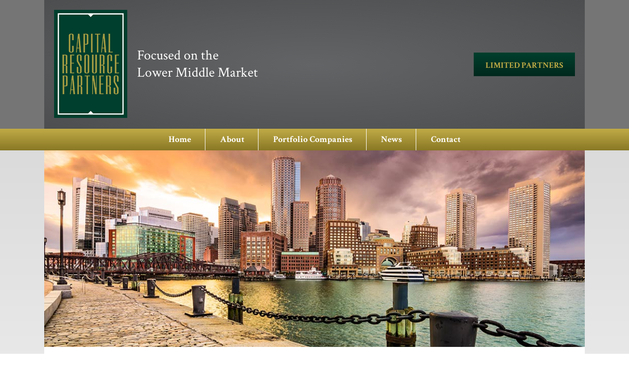

--- FILE ---
content_type: text/html; charset=UTF-8
request_url: https://crp.com/contact/
body_size: 48166
content:
<!DOCTYPE html>
<html lang="en-US">
	<head>
		<meta http-equiv="Content-Type" content="text/html; charset=utf-8" />
		<meta charset="UTF-8">
		<meta name="viewport" content="width=device-width">
		<meta name="format-detection" content="telephone=no">
		
		<title>Please Contact Capital Resource Partners for More Information | Capital Resource Partners</title>
		<title>Please Contact Capital Resource Partners for More Information &#8211; Capital Resource Partners</title>
<link rel='dns-prefetch' href='//fonts.googleapis.com' />
<link rel='dns-prefetch' href='//s.w.org' />
<link rel="alternate" type="application/rss+xml" title="Capital Resource Partners &raquo; Feed" href="https://crp.com/feed/" />
<link rel="alternate" type="application/rss+xml" title="Capital Resource Partners &raquo; Comments Feed" href="https://crp.com/comments/feed/" />
<link rel="alternate" type="application/rss+xml" title="Capital Resource Partners &raquo; Please Contact Capital Resource Partners for More Information Comments Feed" href="https://crp.com/contact/feed/" />
		<script type="text/javascript">
			window._wpemojiSettings = {"baseUrl":"https:\/\/s.w.org\/images\/core\/emoji\/11\/72x72\/","ext":".png","svgUrl":"https:\/\/s.w.org\/images\/core\/emoji\/11\/svg\/","svgExt":".svg","source":{"concatemoji":"https:\/\/crp.com\/wp-includes\/js\/wp-emoji-release.min.js?ver=4.9.26"}};
			!function(e,a,t){var n,r,o,i=a.createElement("canvas"),p=i.getContext&&i.getContext("2d");function s(e,t){var a=String.fromCharCode;p.clearRect(0,0,i.width,i.height),p.fillText(a.apply(this,e),0,0);e=i.toDataURL();return p.clearRect(0,0,i.width,i.height),p.fillText(a.apply(this,t),0,0),e===i.toDataURL()}function c(e){var t=a.createElement("script");t.src=e,t.defer=t.type="text/javascript",a.getElementsByTagName("head")[0].appendChild(t)}for(o=Array("flag","emoji"),t.supports={everything:!0,everythingExceptFlag:!0},r=0;r<o.length;r++)t.supports[o[r]]=function(e){if(!p||!p.fillText)return!1;switch(p.textBaseline="top",p.font="600 32px Arial",e){case"flag":return s([55356,56826,55356,56819],[55356,56826,8203,55356,56819])?!1:!s([55356,57332,56128,56423,56128,56418,56128,56421,56128,56430,56128,56423,56128,56447],[55356,57332,8203,56128,56423,8203,56128,56418,8203,56128,56421,8203,56128,56430,8203,56128,56423,8203,56128,56447]);case"emoji":return!s([55358,56760,9792,65039],[55358,56760,8203,9792,65039])}return!1}(o[r]),t.supports.everything=t.supports.everything&&t.supports[o[r]],"flag"!==o[r]&&(t.supports.everythingExceptFlag=t.supports.everythingExceptFlag&&t.supports[o[r]]);t.supports.everythingExceptFlag=t.supports.everythingExceptFlag&&!t.supports.flag,t.DOMReady=!1,t.readyCallback=function(){t.DOMReady=!0},t.supports.everything||(n=function(){t.readyCallback()},a.addEventListener?(a.addEventListener("DOMContentLoaded",n,!1),e.addEventListener("load",n,!1)):(e.attachEvent("onload",n),a.attachEvent("onreadystatechange",function(){"complete"===a.readyState&&t.readyCallback()})),(n=t.source||{}).concatemoji?c(n.concatemoji):n.wpemoji&&n.twemoji&&(c(n.twemoji),c(n.wpemoji)))}(window,document,window._wpemojiSettings);
		</script>
		<style type="text/css">
img.wp-smiley,
img.emoji {
	display: inline !important;
	border: none !important;
	box-shadow: none !important;
	height: 1em !important;
	width: 1em !important;
	margin: 0 .07em !important;
	vertical-align: -0.1em !important;
	background: none !important;
	padding: 0 !important;
}
</style>
<link rel='stylesheet' id='googlefonts-css'  href='https://fonts.googleapis.com/css?family=Crimson+Text:400,400italic,700,700italic&subset=latin' type='text/css' media='all' />
<link rel='stylesheet' id='hamburger.css-css'  href='https://crp.com/wp-content/plugins/wp-responsive-menu/css/wpr-hamburger.css?ver=1.0' type='text/css' media='all' />
<link rel='stylesheet' id='wprmenu.css-css'  href='https://crp.com/wp-content/plugins/wp-responsive-menu/css/wprmenu.css?ver=1.0' type='text/css' media='all' />
<style id='wprmenu.css-inline-css' type='text/css'>
@media only screen and ( max-width: 768px ) {
				#mg-wprm-wrap ul li {
					border-top: solid 1px rgba(13,13,13,0.05);
					border-bottom: solid 1px rgba(19,18,18,0.05);
				}
				
				#wprmenu_bar {
					background-color: #00281d;
				}
			
				html body div#mg-wprm-wrap .wpr_submit .icon.icon-search {
					color: #FFFFFF;
				}
				#wprmenu_bar .menu_title, #wprmenu_bar .wprmenu_icon_menu {
					color: #ffffff;
				}
				#wprmenu_bar .menu_title {
					font-size: 16px;
					font-weight: normal;
				}
				#mg-wprm-wrap li.menu-item a {
					font-size: 15px;
					text-transform: uppercase;
					font-weight: normal;
				}
				#mg-wprm-wrap li.menu-item-has-children ul.sub-menu a {
					font-size: 15px;
					text-transform: uppercase;
					font-weight: normal;
				}
				#mg-wprm-wrap li.current-menu-item > a {
					background: #00281d;
				}
				#mg-wprm-wrap li.current-menu-item > a,
				#mg-wprm-wrap li.current-menu-item span.wprmenu_icon{
					color: #FFFFFF !important;
				}
				#mg-wprm-wrap {
					background-color: #003f2d;
				}
				.cbp-spmenu-push-toright {
					left: 80% ;
				}
				.cbp-spmenu-push-toright .mm-slideout {
					left:80% ;
				}
				.cbp-spmenu-push-toleft {
					left: -80% ;
				}
				#mg-wprm-wrap.cbp-spmenu-right,
				#mg-wprm-wrap.cbp-spmenu-left,
				#mg-wprm-wrap.cbp-spmenu-right.custom,
				#mg-wprm-wrap.cbp-spmenu-left.custom,
				.cbp-spmenu-vertical {
					width: 80%;
					max-width: 400px;
				}
				#mg-wprm-wrap ul#wprmenu_menu_ul li.menu-item a,
				div#mg-wprm-wrap ul li span.wprmenu_icon {
					color: #ffffff !important;
				}
				#mg-wprm-wrap ul#wprmenu_menu_ul li.menu-item a:hover {
					background: #003f2d;
					color: #f2e39b !important;
				}
				div#mg-wprm-wrap ul>li:hover>span.wprmenu_icon {
					color: #f2e39b !important;
				}
				.wprmenu_bar .hamburger-inner, .wprmenu_bar .hamburger-inner::before, .wprmenu_bar .hamburger-inner::after {
					background: #FFFFFF;
				}
				.wprmenu_bar .hamburger:hover .hamburger-inner, .wprmenu_bar .hamburger:hover .hamburger-inner::before,
			 .wprmenu_bar .hamburger:hover .hamburger-inner::after {
				background: #FFFFFF;
				}
			div.wprmenu_bar div.hamburger{padding-right: 6px !important;}
				#wprmenu_menu.left {
					width:80%;
					left: -80%;
					right: auto;
				}
				#wprmenu_menu.right {
					width:80%;
					right: -80%;
					left: auto;
				}
			
					.wprmenu_bar .hamburger {
						float: left;
					}
					.wprmenu_bar #custom_menu_icon.hamburger {
						top: 0px;
						left: 0px;
						float: left !important;
						background-color: #CCCCCC;
					}
					

				NAV#menu .menu-main-menu-container{ display: none !important; }.custMenu #custom_menu_icon {
				display: block;
			}html { padding-top: 42px !important; }#wprmenu_bar,#mg-wprm-wrap { display: block; }
			div#wpadminbar { position: fixed; }}
</style>
<link rel='stylesheet' id='wpr_icons-css'  href='https://crp.com/wp-content/plugins/wp-responsive-menu/inc/icons/style.css?ver=1.0' type='text/css' media='all' />
<link rel='stylesheet' id='additional_custom-css'  href='https://crp.com/wp-content/themes/blankslate/css/additional_custom.css?ver=1.0.0' type='text/css' media='all' />
<link rel='stylesheet' id='color-css'  href='https://crp.com/wp-content/themes/blankslate/css/colors.css?ver=1.0.0' type='text/css' media='all' />
<link rel='stylesheet' id='structure-css'  href='https://crp.com/wp-content/themes/blankslate/css/structure.css?ver=1.0.0' type='text/css' media='all' />
<link rel='stylesheet' id='popup-maker-site-css'  href='//crp.com/wp-content/uploads/pum/pum-site-styles.css?generated=1566328970&#038;ver=1.7.22' type='text/css' media='all' />
<script type='text/javascript' src='https://crp.com/wp-includes/js/jquery/jquery.js?ver=1.12.4'></script>
<script type='text/javascript' src='https://crp.com/wp-includes/js/jquery/jquery-migrate.min.js?ver=1.4.1'></script>
<script type='text/javascript' src='https://crp.com/wp-content/plugins/wp-responsive-menu/js/modernizr.custom.js?ver=1.0'></script>
<script type='text/javascript' src='https://crp.com/wp-content/plugins/wp-responsive-menu/js/jquery.touchSwipe.min.js?ver=1.0'></script>
<script type='text/javascript'>
/* <![CDATA[ */
var wprmenu = {"zooming":"no","from_width":"768","push_width":"400","menu_width":"80","parent_click":"no","swipe":"no"};
/* ]]> */
</script>
<script type='text/javascript' src='https://crp.com/wp-content/plugins/wp-responsive-menu/js/wprmenu.js?ver=1.0'></script>
<script type='text/javascript' src='https://crp.com/wp-content/themes/blankslate/js/boilerplate.js?ver=1.0.0'></script>
<link rel='https://api.w.org/' href='https://crp.com/wp-json/' />
<link rel="EditURI" type="application/rsd+xml" title="RSD" href="https://crp.com/xmlrpc.php?rsd" />
<link rel="wlwmanifest" type="application/wlwmanifest+xml" href="https://crp.com/wp-includes/wlwmanifest.xml" /> 
<meta name="generator" content="WordPress 4.9.26" />
<link rel="canonical" href="https://crp.com/contact/" />
<link rel='shortlink' href='https://crp.com/?p=86' />
<link rel="alternate" type="application/json+oembed" href="https://crp.com/wp-json/oembed/1.0/embed?url=https%3A%2F%2Fcrp.com%2Fcontact%2F" />
<link rel="alternate" type="text/xml+oembed" href="https://crp.com/wp-json/oembed/1.0/embed?url=https%3A%2F%2Fcrp.com%2Fcontact%2F&#038;format=xml" />
<style type='text/css' media='screen'>
	body{ font-family:"Crimson Text", arial, sans-serif;}
</style>
<!-- fonts delivered by Wordpress Google Fonts, a plugin by Adrian3.com -->		
		<link rel="shortcut icon" type="image/x-icon" href="/favicon.png" />	

		<!--<script src="https://crp.com/wp-content/themes/blankslate/js/wow.min.js" type="text/javascript"></script>
		<link rel="stylesheet" href="https://crp.com/wp-content/themes/blankslate/css/animate.min.css" type="text/css" />
	  <script> new WOW().init(); </script>-->
<!-- Global site tag (gtag.js) - Google Analytics -->
<script async src="https://www.googletagmanager.com/gtag/js?id=UA-114125973-28"></script>
<script>
  window.dataLayer = window.dataLayer || [];
  function gtag(){dataLayer.push(arguments);}
  gtag('js', new Date());

  gtag('config', 'UA-114125973-28');
</script>
	</head>
	
	<body class="page-template-default page page-id-86">
					
		<header id="header" role="banner">
			<div class="container">
			<div class="cont-pad">
<!-- 1/2 1/2 -->
<div class="header-onehalf">
	<div class="sbs">
					<div id="logo" class="logo">
				<a href='https://crp.com/' title='Capital Resource Partners' rel='home'>
					<img src='https://crp.com/wp-content/uploads/2017/12/logo.png' alt='Capital Resource Partners'>
				</a>
			</div>
			</div>
	<div class="sbsr">
		<div class="twocols left textleft"><div id="custom_html-2" class="widget_text widget widget_custom_html header-1"><div class="textwidget custom-html-widget"><h1>Focused on the <br>Lower Middle Market</h1></div></div></div>
		<div class="twocols right textright"><div id="custom_html-3" class="widget_text widget widget_custom_html header-2"><div class="textwidget custom-html-widget"><a href="https://services.sungarddx.com/LogOn/1849?redirectUrl=%2FDocument%2F1849" target="_blank"><button>LIMITED PARTNERS</button></a></div></div></div>
	</div>
</div>			
<!-- 1/2 1/2 END -->	
	
				</div>				
			</div>
		</header>
		<nav id="menu" role="navigation">
				
				<!-- Full Width -->
								<div class="fw">
				<div class="container">
					<div class="menu-main-menu-container"><ul id="menu-main-menu" class="main-menu"><li id="menu-item-83" class="menu-item menu-item-type-post_type menu-item-object-page menu-item-home menu-item-83"><a href="https://crp.com/">Home</a></li>
<li id="menu-item-258" class="menu-item menu-item-type-post_type menu-item-object-page menu-item-has-children menu-item-258"><a href="https://crp.com/about/">About</a>
<ul class="sub-menu">
	<li id="menu-item-554" class="menu-item menu-item-type-post_type menu-item-object-page menu-item-554"><a href="https://crp.com/crp-team/">CRP Team</a></li>
	<li id="menu-item-555" class="menu-item menu-item-type-post_type menu-item-object-page menu-item-555"><a href="https://crp.com/current-portfolio/">Current Portfolio</a></li>
	<li id="menu-item-556" class="menu-item menu-item-type-post_type menu-item-object-page menu-item-556"><a href="https://crp.com/investment-criteria/">Investment Criteria</a></li>
</ul>
</li>
<li id="menu-item-557" class="menu-item menu-item-type-post_type menu-item-object-page menu-item-has-children menu-item-557"><a href="https://crp.com/portfolio-companies/">Portfolio Companies</a>
<ul class="sub-menu">
	<li id="menu-item-558" class="menu-item menu-item-type-post_type menu-item-object-page menu-item-558"><a href="https://crp.com/business-services/">Business Services</a></li>
	<li id="menu-item-559" class="menu-item menu-item-type-post_type menu-item-object-page menu-item-559"><a href="https://crp.com/consumer-products-services/">Consumer Products &#038; Services</a></li>
	<li id="menu-item-873" class="menu-item menu-item-type-post_type menu-item-object-page menu-item-873"><a href="https://crp.com/healthcare-services-products-technology/">Healthcare Services Products &#038; Technology</a></li>
	<li id="menu-item-882" class="menu-item menu-item-type-post_type menu-item-object-page menu-item-882"><a href="https://crp.com/proprietary-industrial-products-services/">Proprietary Industrial Products &#038; Services</a></li>
	<li id="menu-item-560" class="menu-item menu-item-type-post_type menu-item-object-page menu-item-560"><a href="https://crp.com/software-and-information-services/">Software and Information Services</a></li>
</ul>
</li>
<li id="menu-item-403" class="menu-item menu-item-type-post_type menu-item-object-page menu-item-403"><a href="https://crp.com/news/">News</a></li>
<li id="menu-item-1009" class="menu-item menu-item-type-custom menu-item-object-custom current-menu-item menu-item-1009"><a href="https://crp.com/contact/">Contact</a></li>
</ul></div>					</div>
				</div>
				<!-- END Full Width -->
		</nav>
		
	<div id="middle">
			<div class="page_top">
			<div class="container">

		   		<img width="1060" height="400" src="https://crp.com/wp-content/uploads/2017/12/contact.jpg" class="attachment-full size-full wp-post-image" alt="" srcset="https://crp.com/wp-content/uploads/2017/12/contact.jpg 1060w, https://crp.com/wp-content/uploads/2017/12/contact-300x113.jpg 300w, https://crp.com/wp-content/uploads/2017/12/contact-768x290.jpg 768w, https://crp.com/wp-content/uploads/2017/12/contact-1024x386.jpg 1024w" sizes="(max-width: 1060px) 100vw, 1060px" />					

			</div>
		</div>
			<div class="container">
	<div class="cont-pad">
			<header class="header">
			
				<h1 class="entry-title">Please Contact Capital Resource Partners for More Information</h1> 
			
		</header>
			

					<article id="post-86" class="post-86 page type-page status-publish has-post-thumbnail hentry">
				<section class="entry-content">
										<div class="contact_left">
<p><strong>Capital Resource Partners</strong><br />
83 Walnut Street, Unit 10<br />
Wellesley, MA 02481</p>
<p><strong>Phone:</strong> (617) 478-9600<br />
<strong>Fax:</strong> (617) 478-9605</p>
<p><iframe style="border: 0;" src="https://www.google.com/maps/embed?pb=!1m18!1m12!1m3!1d2949.8631998411656!2d-71.25589798454483!3d42.324116479189314!2m3!1f0!2f0!3f0!3m2!1i1024!2i768!4f13.1!3m3!1m2!1s0x89e383c67143cd5f%3A0x10a56dec957926b6!2s83+Walnut+St+%2310%2C+Wellesley%2C+MA+02481!5e0!3m2!1sen!2sus!4v1525102206108" width="100%" height="230" frameborder="0" allowfullscreen="allowfullscreen"></iframe></p>
</div>
<div class="contact_right">
<h3>Contact By Email:</h3>
<p><a href="mailto:asilverman@crp.com">Andy Silverman</a><br />
<a href="mailto:rammerman@crp.com">Robert Ammerman</a></p>
</div>
					<div class="entry-links"></div>
									</section>
			</article>
			<section id="comments">
		<div id="respond" class="comment-respond">
		<h3 id="reply-title" class="comment-reply-title">Leave a Reply <small><a rel="nofollow" id="cancel-comment-reply-link" href="/contact/#respond" style="display:none;">Cancel reply</a></small></h3>			<form action="https://crp.com/wp-comments-post.php" method="post" id="commentform" class="comment-form">
				<p class="comment-notes"><span id="email-notes">Your email address will not be published.</span> Required fields are marked <span class="required">*</span></p><p class="comment-form-comment"><label for="comment">Comment</label> <textarea id="comment" name="comment" cols="45" rows="8" maxlength="65525" required="required"></textarea></p><p class="comment-form-author"><label for="author">Name <span class="required">*</span></label> <input id="author" name="author" type="text" value="" size="30" maxlength="245" required='required' /></p>
<p class="comment-form-email"><label for="email">Email <span class="required">*</span></label> <input id="email" name="email" type="text" value="" size="30" maxlength="100" aria-describedby="email-notes" required='required' /></p>
<p class="comment-form-url"><label for="url">Website</label> <input id="url" name="url" type="text" value="" size="30" maxlength="200" /></p>
<p class="form-submit"><input name="submit" type="submit" id="submit" class="submit" value="Post Comment" /> <input type='hidden' name='comment_post_ID' value='86' id='comment_post_ID' />
<input type='hidden' name='comment_parent' id='comment_parent' value='0' />
</p>			</form>
			</div><!-- #respond -->
	</section>				</div>
	</div><!--/.container-->
</div><!--/#middle-->

<aside id="sidebar" role="complementary">
	</aside><footer id="footer" role="contentinfo">
	<div class="container">
		<div class="cont-pad">
	<!-- 1/2 x 1/2 left & Right Text -->
	<div class="colsWrapperFull">
	<div class="twocols left textleft"><div id="custom_html-8" class="widget_text widget widget_custom_html footer-1"><div class="textwidget custom-html-widget">83 Walnut Street, Unit 10<br>
Wellesley, MA 02481<br>
<span class="midblock">
Phone: <a href="tel:6174789600">(617) 478-9600</a><br>
Fax: <a href="tel:6174789605">(617) 478-9605</a><br>
<a href="mailto:asilverman@crp.com">asilverman@crp.com</a>
</span>
Capital Resource Partners &copy; 2026<br>
<a href="https://onpointsite.com" target='_blank'>
Designed by Onpoint</a></div></div></div>	
	<div class="twocols right textright"><div id="custom_html-9" class="widget_text widget widget_custom_html footer-2"><div class="textwidget custom-html-widget"><a href="http://www.amaaonline.com/" target="_blank"><img src="https://crp.com/wp-content/uploads/2017/12/amaa.png"></a> 
<a href="https://www.acg.org/boston" target="_blank"><img src="https://crp.com/wp-content/uploads/2017/12/acg.png"></a> 
<a href="https://www.linkedin.com/company/27231030/" target="_blank"><img src="https://crp.com/wp-content/uploads/2017/12/linked-in.png"></a></div></div></div>
	</div>
	<!-- END 1/2 x 1/2 -->
		</div>
	</div>
	
</footer>

<div id="pum-1074" class="pum pum-overlay pum-theme-1031 pum-theme-lightbox popmake-overlay click_open" data-popmake="{&quot;id&quot;:1074,&quot;slug&quot;:&quot;arthur-little&quot;,&quot;theme_id&quot;:1031,&quot;cookies&quot;:[],&quot;triggers&quot;:[{&quot;type&quot;:&quot;click_open&quot;,&quot;settings&quot;:{&quot;extra_selectors&quot;:&quot;.arthur&quot;,&quot;do_default&quot;:null,&quot;cookie&quot;:{&quot;name&quot;:null}}}],&quot;mobile_disabled&quot;:null,&quot;tablet_disabled&quot;:null,&quot;meta&quot;:{&quot;display&quot;:{&quot;responsive_min_width&quot;:false,&quot;responsive_max_width&quot;:false,&quot;position_bottom&quot;:false,&quot;position_right&quot;:false,&quot;position_left&quot;:false,&quot;stackable&quot;:false,&quot;overlay_disabled&quot;:false,&quot;scrollable_content&quot;:false,&quot;disable_reposition&quot;:false,&quot;size&quot;:&quot;medium&quot;,&quot;responsive_min_width_unit&quot;:&quot;px&quot;,&quot;responsive_max_width_unit&quot;:&quot;px&quot;,&quot;custom_width&quot;:&quot;640px&quot;,&quot;custom_width_unit&quot;:false,&quot;custom_height&quot;:&quot;380px&quot;,&quot;custom_height_unit&quot;:false,&quot;custom_height_auto&quot;:false,&quot;location&quot;:&quot;center top&quot;,&quot;position_from_trigger&quot;:false,&quot;position_top&quot;:&quot;100&quot;,&quot;position_fixed&quot;:false,&quot;animation_type&quot;:&quot;fade&quot;,&quot;animation_speed&quot;:&quot;350&quot;,&quot;animation_origin&quot;:&quot;center top&quot;,&quot;overlay_zindex&quot;:&quot;1999999998&quot;,&quot;zindex&quot;:&quot;1999999999&quot;},&quot;close&quot;:{&quot;text&quot;:&quot;&quot;,&quot;button_delay&quot;:&quot;0&quot;,&quot;overlay_click&quot;:false,&quot;esc_press&quot;:false,&quot;f4_press&quot;:false},&quot;click_open&quot;:[]}}" role="dialog" aria-hidden="true" aria-labelledby="pum_popup_title_1074">

	<div id="popmake-1074" class="pum-container popmake theme-1031 pum-responsive pum-responsive-medium responsive size-medium">

				

				            <div id="pum_popup_title_1074" class="pum-title popmake-title">
				Arthur Little			</div>
		

		

				<div class="pum-content popmake-content">
			<h6>A&#038;J Acquisition Company</h6>
<ul>
<li>President of A&#038;J Acquisition Company and investor in privately-held companies in the consumer and business services sectors</li>
<li>Currently serves on the Board of Directors of Iron Mountain as well as on several other charitable and corporate boards</li>
</ul>
<p><strong class="ul-title">Prior Experience:</strong></p>
<ul>
<li>Managing Partner of Narragansett Capital Partners and its affiliated private equity funds focused on leveraged buyout and other private equity transactions2</li>
<li>Chief Executive Officer of Narragansett Capital Corporation, the largest publicly owned venture capital company until its sale in 1986</li>
<li>He has served on numerous public and private corporate Boards; he served as President of the National Association of Small Business Investment Companies in 1979 and was a member of the Board of Directors for both the National Association of Small Business Investment Companies and the National Venture Capital Association</li>
</ul>

		</div>


				

				            <button type="button" class="pum-close popmake-close" aria-label="Close">
			×            </button>
		
	</div>

</div>
<div id="pum-1071" class="pum pum-overlay pum-theme-1031 pum-theme-lightbox popmake-overlay click_open" data-popmake="{&quot;id&quot;:1071,&quot;slug&quot;:&quot;steven-lee&quot;,&quot;theme_id&quot;:1031,&quot;cookies&quot;:[],&quot;triggers&quot;:[{&quot;type&quot;:&quot;click_open&quot;,&quot;settings&quot;:{&quot;extra_selectors&quot;:&quot;.steven&quot;,&quot;do_default&quot;:null,&quot;cookie&quot;:{&quot;name&quot;:null}}}],&quot;mobile_disabled&quot;:null,&quot;tablet_disabled&quot;:null,&quot;meta&quot;:{&quot;display&quot;:{&quot;responsive_min_width&quot;:false,&quot;responsive_max_width&quot;:false,&quot;position_bottom&quot;:false,&quot;position_right&quot;:false,&quot;position_left&quot;:false,&quot;stackable&quot;:false,&quot;overlay_disabled&quot;:false,&quot;scrollable_content&quot;:false,&quot;disable_reposition&quot;:false,&quot;size&quot;:&quot;medium&quot;,&quot;responsive_min_width_unit&quot;:&quot;px&quot;,&quot;responsive_max_width_unit&quot;:&quot;px&quot;,&quot;custom_width&quot;:&quot;640px&quot;,&quot;custom_width_unit&quot;:false,&quot;custom_height&quot;:&quot;380px&quot;,&quot;custom_height_unit&quot;:false,&quot;custom_height_auto&quot;:false,&quot;location&quot;:&quot;center top&quot;,&quot;position_from_trigger&quot;:false,&quot;position_top&quot;:&quot;100&quot;,&quot;position_fixed&quot;:false,&quot;animation_type&quot;:&quot;fade&quot;,&quot;animation_speed&quot;:&quot;350&quot;,&quot;animation_origin&quot;:&quot;center top&quot;,&quot;overlay_zindex&quot;:&quot;1999999998&quot;,&quot;zindex&quot;:&quot;1999999999&quot;},&quot;close&quot;:{&quot;text&quot;:&quot;&quot;,&quot;button_delay&quot;:&quot;0&quot;,&quot;overlay_click&quot;:false,&quot;esc_press&quot;:false,&quot;f4_press&quot;:false},&quot;click_open&quot;:[]}}" role="dialog" aria-hidden="true" aria-labelledby="pum_popup_title_1071">

	<div id="popmake-1071" class="pum-container popmake theme-1031 pum-responsive pum-responsive-medium responsive size-medium">

				

				            <div id="pum_popup_title_1071" class="pum-title popmake-title">
				Steven Lee			</div>
		

		

				<div class="pum-content popmake-content">
			<h6>SL Consultants, Inc.</h6>
<ul>
<li>President of SL Consultants, Inc., a $35 million private, diversified investment fund and venture firm specializing in growing companies in the medical and high technology fields.</li>
</ul>
<p><strong class="ul-title">Prior Experience:</strong></p>
<ul>
<li>Founder, President, Chief Executive Officer and Chairman, of PolyMedica Corporation (NASDAQ:PLMD) for 12 years until his retirement in August 2002</li>
<li>Chairman and one of the Founders of Fibersense Technology Corporation</li>
<li>President and a director of Shawmut National Ventures</li>
<li>President, Chief Executive Officer and a Director of RepliGen Corporation</li>
</ul>

		</div>


				

				            <button type="button" class="pum-close popmake-close" aria-label="Close">
			×            </button>
		
	</div>

</div>
<div id="pum-1069" class="pum pum-overlay pum-theme-1031 pum-theme-lightbox popmake-overlay click_open" data-popmake="{&quot;id&quot;:1069,&quot;slug&quot;:&quot;graham-beare&quot;,&quot;theme_id&quot;:1031,&quot;cookies&quot;:[],&quot;triggers&quot;:[{&quot;type&quot;:&quot;click_open&quot;,&quot;settings&quot;:{&quot;extra_selectors&quot;:&quot;.graham&quot;,&quot;do_default&quot;:null,&quot;cookie&quot;:{&quot;name&quot;:null}}}],&quot;mobile_disabled&quot;:null,&quot;tablet_disabled&quot;:null,&quot;meta&quot;:{&quot;display&quot;:{&quot;responsive_min_width&quot;:false,&quot;responsive_max_width&quot;:false,&quot;position_bottom&quot;:false,&quot;position_right&quot;:false,&quot;position_left&quot;:false,&quot;stackable&quot;:false,&quot;overlay_disabled&quot;:false,&quot;scrollable_content&quot;:false,&quot;disable_reposition&quot;:false,&quot;size&quot;:&quot;medium&quot;,&quot;responsive_min_width_unit&quot;:&quot;px&quot;,&quot;responsive_max_width_unit&quot;:&quot;px&quot;,&quot;custom_width&quot;:&quot;640px&quot;,&quot;custom_width_unit&quot;:false,&quot;custom_height&quot;:&quot;380px&quot;,&quot;custom_height_unit&quot;:false,&quot;custom_height_auto&quot;:false,&quot;location&quot;:&quot;center top&quot;,&quot;position_from_trigger&quot;:false,&quot;position_top&quot;:&quot;100&quot;,&quot;position_fixed&quot;:false,&quot;animation_type&quot;:&quot;fade&quot;,&quot;animation_speed&quot;:&quot;350&quot;,&quot;animation_origin&quot;:&quot;center top&quot;,&quot;overlay_zindex&quot;:&quot;1999999998&quot;,&quot;zindex&quot;:&quot;1999999999&quot;},&quot;close&quot;:{&quot;text&quot;:&quot;&quot;,&quot;button_delay&quot;:&quot;0&quot;,&quot;overlay_click&quot;:false,&quot;esc_press&quot;:false,&quot;f4_press&quot;:false},&quot;click_open&quot;:[]}}" role="dialog" aria-hidden="true" aria-labelledby="pum_popup_title_1069">

	<div id="popmake-1069" class="pum-container popmake theme-1031 pum-responsive pum-responsive-medium responsive size-medium">

				

				            <div id="pum_popup_title_1069" class="pum-title popmake-title">
				Graham Beare			</div>
		

		

				<div class="pum-content popmake-content">
			<h6>Managerial Design</h6>
<p><strong class="ul-title">Prior Experience:</strong></p>
<ul>
<li>ice Chairman of Managerial Design, a management consulting firm</li>
<li>President of the Holo-Krome Division of Danaher Corporation &#8211; a Fortune 500 company &#8211; with three U.S. plants and two international subsidiaries</li>
<li>President of Kuhlman Electric Corporation with responsibility for four U.S. manufacturing facilities</li>
</ul>
		</div>


				

				            <button type="button" class="pum-close popmake-close" aria-label="Close">
			×            </button>
		
	</div>

</div>
<div id="pum-1064" class="pum pum-overlay pum-theme-1031 pum-theme-lightbox popmake-overlay click_open" data-popmake="{&quot;id&quot;:1064,&quot;slug&quot;:&quot;peter-k-kagunye&quot;,&quot;theme_id&quot;:1031,&quot;cookies&quot;:[],&quot;triggers&quot;:[{&quot;type&quot;:&quot;click_open&quot;,&quot;settings&quot;:{&quot;extra_selectors&quot;:&quot;.peter&quot;,&quot;do_default&quot;:null,&quot;cookie&quot;:{&quot;name&quot;:null}}}],&quot;mobile_disabled&quot;:null,&quot;tablet_disabled&quot;:null,&quot;meta&quot;:{&quot;display&quot;:{&quot;responsive_min_width&quot;:false,&quot;responsive_max_width&quot;:false,&quot;position_bottom&quot;:false,&quot;position_right&quot;:false,&quot;position_left&quot;:false,&quot;stackable&quot;:false,&quot;overlay_disabled&quot;:false,&quot;scrollable_content&quot;:false,&quot;disable_reposition&quot;:false,&quot;size&quot;:&quot;medium&quot;,&quot;responsive_min_width_unit&quot;:&quot;px&quot;,&quot;responsive_max_width_unit&quot;:&quot;px&quot;,&quot;custom_width&quot;:&quot;640px&quot;,&quot;custom_width_unit&quot;:false,&quot;custom_height&quot;:&quot;380px&quot;,&quot;custom_height_unit&quot;:false,&quot;custom_height_auto&quot;:false,&quot;location&quot;:&quot;center top&quot;,&quot;position_from_trigger&quot;:false,&quot;position_top&quot;:&quot;100&quot;,&quot;position_fixed&quot;:false,&quot;animation_type&quot;:&quot;fade&quot;,&quot;animation_speed&quot;:&quot;350&quot;,&quot;animation_origin&quot;:&quot;center top&quot;,&quot;overlay_zindex&quot;:&quot;1999999998&quot;,&quot;zindex&quot;:&quot;1999999999&quot;},&quot;close&quot;:{&quot;text&quot;:&quot;&quot;,&quot;button_delay&quot;:&quot;0&quot;,&quot;overlay_click&quot;:false,&quot;esc_press&quot;:false,&quot;f4_press&quot;:false},&quot;click_open&quot;:[]}}" role="dialog" aria-hidden="true" aria-labelledby="pum_popup_title_1064">

	<div id="popmake-1064" class="pum-container popmake theme-1031 pum-responsive pum-responsive-medium responsive size-medium">

				

				            <div id="pum_popup_title_1064" class="pum-title popmake-title">
				Peter K. Kagunye			</div>
		

		

				<div class="pum-content popmake-content">
			<div class="twocols onefourth left">
<img src="https://crp.com/wp-content/uploads/2018/01/peter2.jpg" alt="" width="144" height="199" class="size-full wp-image-1065" />
</div>
<div class="twocols threefourth right">
<h6>Chief Financial Officer </h6>
<p>(617) 478-9616<br />
<a href="mailto:pkagunye@crp.com">pkagunye@crp.com</a></p>
<p><strong class="ul-title">Prior Experience:</strong></p>
<ul>
<li>PricewaterhouseCoopers – Senior Associate, Audit</li>
<li>Bain Capital – Finance Manager</li>
</ul>
<p><strong class="ul-title">Education:</strong></p>
<ul>
<li>University of Massachusetts, Boston – BS Accounting</li>
<li>Babson College &#8211; MBA </li>
</ul>
</div>
		</div>


				

				            <button type="button" class="pum-close popmake-close" aria-label="Close">
			×            </button>
		
	</div>

</div>
<div id="pum-1055" class="pum pum-overlay pum-theme-1031 pum-theme-lightbox popmake-overlay click_open" data-popmake="{&quot;id&quot;:1055,&quot;slug&quot;:&quot;robert-c-ammerman&quot;,&quot;theme_id&quot;:1031,&quot;cookies&quot;:[],&quot;triggers&quot;:[{&quot;type&quot;:&quot;click_open&quot;,&quot;settings&quot;:{&quot;extra_selectors&quot;:&quot;.robert&quot;,&quot;do_default&quot;:null,&quot;cookie&quot;:{&quot;name&quot;:null}}}],&quot;mobile_disabled&quot;:null,&quot;tablet_disabled&quot;:null,&quot;meta&quot;:{&quot;display&quot;:{&quot;responsive_min_width&quot;:false,&quot;responsive_max_width&quot;:false,&quot;position_bottom&quot;:false,&quot;position_right&quot;:false,&quot;position_left&quot;:false,&quot;stackable&quot;:false,&quot;overlay_disabled&quot;:false,&quot;scrollable_content&quot;:false,&quot;disable_reposition&quot;:false,&quot;size&quot;:&quot;medium&quot;,&quot;responsive_min_width_unit&quot;:&quot;px&quot;,&quot;responsive_max_width_unit&quot;:&quot;px&quot;,&quot;custom_width&quot;:&quot;640px&quot;,&quot;custom_width_unit&quot;:false,&quot;custom_height&quot;:&quot;380px&quot;,&quot;custom_height_unit&quot;:false,&quot;custom_height_auto&quot;:false,&quot;location&quot;:&quot;center top&quot;,&quot;position_from_trigger&quot;:false,&quot;position_top&quot;:&quot;100&quot;,&quot;position_fixed&quot;:false,&quot;animation_type&quot;:&quot;fade&quot;,&quot;animation_speed&quot;:&quot;350&quot;,&quot;animation_origin&quot;:&quot;center top&quot;,&quot;overlay_zindex&quot;:&quot;1999999998&quot;,&quot;zindex&quot;:&quot;1999999999&quot;},&quot;close&quot;:{&quot;text&quot;:&quot;&quot;,&quot;button_delay&quot;:&quot;0&quot;,&quot;overlay_click&quot;:false,&quot;esc_press&quot;:false,&quot;f4_press&quot;:false},&quot;click_open&quot;:[]}}" role="dialog" aria-hidden="true" aria-labelledby="pum_popup_title_1055">

	<div id="popmake-1055" class="pum-container popmake theme-1031 pum-responsive pum-responsive-medium responsive size-medium">

				

				            <div id="pum_popup_title_1055" class="pum-title popmake-title">
				Robert C. Ammerman			</div>
		

		

				<div class="pum-content popmake-content">
			<div class="twocols onefourth left">
<img src="https://crp.com/wp-content/uploads/2018/01/robert2.jpg" alt="" width="144" height="199" class="size-full wp-image-1044" />
</div>
<div class="twocols threefourth right">
<h6>Managing Partner</h6>
<p>(617) 478-9612<br />
<a href="mailto:rammerman@crp.com">rammerman@crp.com</a></p>
<p><strong class="ul-title">Areas of Focus:</strong></p>
<ul>
<li>Proprietary Industrial Products, Software and Information Services</li>
</ul>
<p><strong class="ul-title">Prior Experience:</strong></p>
<ul>
<li>Advanced Technology Ventures – General Partner</li>
<li>BT Capital – Vice President</li>
<li>Bankers Trust Company – Vice President and Section Manager</li>
</ul>
<p><strong class="ul-title">Education:</strong></p>
<ul>
<li>Carnegie Mellon University &#8211; BA History and BS Mathematics</li>
<li>Carnegie Mellon, Graduate School of Industrial Administration &#8211; MS Industrial Administration</li>
</ul>
</div>
		</div>


				

				            <button type="button" class="pum-close popmake-close" aria-label="Close">
			×            </button>
		
	</div>

</div>
<div id="pum-1036" class="pum pum-overlay pum-theme-1031 pum-theme-lightbox popmake-overlay click_open" data-popmake="{&quot;id&quot;:1036,&quot;slug&quot;:&quot;andrew-a-silverman&quot;,&quot;theme_id&quot;:1031,&quot;cookies&quot;:[],&quot;triggers&quot;:[{&quot;type&quot;:&quot;click_open&quot;,&quot;settings&quot;:{&quot;cookie_name&quot;:&quot;&quot;,&quot;extra_selectors&quot;:&quot;.andrew&quot;,&quot;do_default&quot;:null,&quot;cookie&quot;:{&quot;name&quot;:null}}}],&quot;mobile_disabled&quot;:null,&quot;tablet_disabled&quot;:null,&quot;meta&quot;:{&quot;display&quot;:{&quot;responsive_min_width&quot;:&quot;0%&quot;,&quot;responsive_max_width&quot;:&quot;100%&quot;,&quot;position_bottom&quot;:&quot;0&quot;,&quot;position_right&quot;:&quot;0&quot;,&quot;position_left&quot;:&quot;0&quot;,&quot;stackable&quot;:false,&quot;overlay_disabled&quot;:false,&quot;scrollable_content&quot;:false,&quot;disable_reposition&quot;:false,&quot;size&quot;:&quot;medium&quot;,&quot;responsive_min_width_unit&quot;:false,&quot;responsive_max_width_unit&quot;:false,&quot;custom_width&quot;:&quot;640px&quot;,&quot;custom_width_unit&quot;:false,&quot;custom_height&quot;:&quot;380px&quot;,&quot;custom_height_unit&quot;:false,&quot;custom_height_auto&quot;:false,&quot;location&quot;:&quot;center top&quot;,&quot;position_from_trigger&quot;:false,&quot;position_top&quot;:&quot;100&quot;,&quot;position_fixed&quot;:false,&quot;animation_type&quot;:&quot;fade&quot;,&quot;animation_speed&quot;:&quot;350&quot;,&quot;animation_origin&quot;:&quot;center top&quot;,&quot;overlay_zindex&quot;:false,&quot;zindex&quot;:&quot;1999999999&quot;},&quot;close&quot;:{&quot;text&quot;:&quot;&quot;,&quot;button_delay&quot;:&quot;0&quot;,&quot;overlay_click&quot;:false,&quot;esc_press&quot;:false,&quot;f4_press&quot;:false},&quot;click_open&quot;:[]}}" role="dialog" aria-hidden="true" aria-labelledby="pum_popup_title_1036">

	<div id="popmake-1036" class="pum-container popmake theme-1031 pum-responsive pum-responsive-medium responsive size-medium">

				

				            <div id="pum_popup_title_1036" class="pum-title popmake-title">
				Andrew A. Silverman			</div>
		

		

				<div class="pum-content popmake-content">
			<div class="twocols onefourth left"><img class="size-full wp-image-1043" src="https://crp.com/wp-content/uploads/2018/01/andy2.jpg" alt="" width="144" height="199" /></div>
<div class="twocols threefourth right">
<h6>Partner</h6>
<p>(617) 478-9615<br />
<a href="mailto:asilverman@crp.com">asilverman@crp.com</a></p>
<p><strong class="ul-title">Current Boards:</strong></p>
<ul>
<li> All Safe Global</li>
<li>Craftmaster Hardware</li>
<li>EndurID</li>
<li>pCare</li>
</ul>
<p><strong class="ul-title">Prior Boards:</strong></p>
<ul>
<li> Investment Metrics</li>
<li>Metal Finishing Technologies</li>
<li>SoftBrands</li>
</ul>
<p><strong class="ul-title">Areas of Focus:</strong></p>
<ul>
<li>Business Services, Distributions, Industrial Services</li>
</ul>
<p><strong class="ul-title">Prior Experience:</strong></p>
<ul>
<li>Altman Vilandrie &amp; Co. – Consultant</li>
<li>Investor Group Services – Senior Associate</li>
<li>Optiver Derivatives Trading – Equity Derivatives Sales Trader</li>
</ul>
<p><strong class="ul-title">Education:</strong></p>
<ul>
<li>Tufts University – BA Economics, German and International Relations</li>
</ul>
</div>
		</div>


				

				            <button type="button" class="pum-close popmake-close" aria-label="Close">
			×            </button>
		
	</div>

</div>
				<div id="wprmenu_bar" class="wprmenu_bar bodyslide top">
					<div class="hamburger hamburger--slider">
  						<span class="hamburger-box">
    						<span class="hamburger-inner"></span>
  						</span>
					</div>
					<div class="menu_title">
						MENU											</div>
				</div>
			
			<div class="cbp-spmenu cbp-spmenu-vertical cbp-spmenu-top default " id="mg-wprm-wrap">
								<ul id="wprmenu_menu_ul">
					<li class="menu-item menu-item-type-post_type menu-item-object-page menu-item-home menu-item-83"><a href="https://crp.com/">Home</a></li>
<li class="menu-item menu-item-type-post_type menu-item-object-page menu-item-has-children menu-item-258"><a href="https://crp.com/about/">About</a>
<ul class="sub-menu">
	<li class="menu-item menu-item-type-post_type menu-item-object-page menu-item-554"><a href="https://crp.com/crp-team/">CRP Team</a></li>
	<li class="menu-item menu-item-type-post_type menu-item-object-page menu-item-555"><a href="https://crp.com/current-portfolio/">Current Portfolio</a></li>
	<li class="menu-item menu-item-type-post_type menu-item-object-page menu-item-556"><a href="https://crp.com/investment-criteria/">Investment Criteria</a></li>
</ul>
</li>
<li class="menu-item menu-item-type-post_type menu-item-object-page menu-item-has-children menu-item-557"><a href="https://crp.com/portfolio-companies/">Portfolio Companies</a>
<ul class="sub-menu">
	<li class="menu-item menu-item-type-post_type menu-item-object-page menu-item-558"><a href="https://crp.com/business-services/">Business Services</a></li>
	<li class="menu-item menu-item-type-post_type menu-item-object-page menu-item-559"><a href="https://crp.com/consumer-products-services/">Consumer Products &#038; Services</a></li>
	<li class="menu-item menu-item-type-post_type menu-item-object-page menu-item-873"><a href="https://crp.com/healthcare-services-products-technology/">Healthcare Services Products &#038; Technology</a></li>
	<li class="menu-item menu-item-type-post_type menu-item-object-page menu-item-882"><a href="https://crp.com/proprietary-industrial-products-services/">Proprietary Industrial Products &#038; Services</a></li>
	<li class="menu-item menu-item-type-post_type menu-item-object-page menu-item-560"><a href="https://crp.com/software-and-information-services/">Software and Information Services</a></li>
</ul>
</li>
<li class="menu-item menu-item-type-post_type menu-item-object-page menu-item-403"><a href="https://crp.com/news/">News</a></li>
<li class="menu-item menu-item-type-custom menu-item-object-custom current-menu-item menu-item-1009"><a href="https://crp.com/contact/">Contact</a></li>
																				
				</ul>
			</div>
			<script type='text/javascript' src='https://crp.com/wp-includes/js/jquery/ui/core.min.js?ver=1.11.4'></script>
<script type='text/javascript' src='https://crp.com/wp-includes/js/jquery/ui/position.min.js?ver=1.11.4'></script>
<script type='text/javascript'>
/* <![CDATA[ */
var pum_vars = {"version":"1.7.22","ajaxurl":"https:\/\/crp.com\/wp-admin\/admin-ajax.php","restapi":"https:\/\/crp.com\/wp-json\/pum\/v1","rest_nonce":null,"default_theme":"1030","debug_mode":"","popups":{"pum-1074":{"disable_form_reopen":false,"disable_on_mobile":false,"disable_on_tablet":false,"custom_height_auto":false,"scrollable_content":false,"position_from_trigger":false,"position_fixed":false,"overlay_disabled":false,"stackable":false,"disable_reposition":false,"close_on_overlay_click":false,"close_on_esc_press":false,"close_on_f4_press":false,"theme_id":1031,"size":"medium","responsive_min_width_unit":"px","responsive_max_width_unit":"px","custom_width":"640px","custom_height":"380px","location":"center top","position_top":"100","animation_type":"fade","animation_speed":"350","animation_origin":"center top","overlay_zindex":"1999999998","zindex":"1999999999","close_button_delay":"0","triggers":[{"type":"click_open","settings":{"extra_selectors":".arthur","do_default":null,"cookie":{"name":null}}}],"id":1074,"slug":"arthur-little"},"pum-1071":{"disable_form_reopen":false,"disable_on_mobile":false,"disable_on_tablet":false,"custom_height_auto":false,"scrollable_content":false,"position_from_trigger":false,"position_fixed":false,"overlay_disabled":false,"stackable":false,"disable_reposition":false,"close_on_overlay_click":false,"close_on_esc_press":false,"close_on_f4_press":false,"theme_id":1031,"size":"medium","responsive_min_width_unit":"px","responsive_max_width_unit":"px","custom_width":"640px","custom_height":"380px","location":"center top","position_top":"100","animation_type":"fade","animation_speed":"350","animation_origin":"center top","overlay_zindex":"1999999998","zindex":"1999999999","close_button_delay":"0","triggers":[{"type":"click_open","settings":{"extra_selectors":".steven","do_default":null,"cookie":{"name":null}}}],"id":1071,"slug":"steven-lee"},"pum-1069":{"disable_form_reopen":false,"disable_on_mobile":false,"disable_on_tablet":false,"custom_height_auto":false,"scrollable_content":false,"position_from_trigger":false,"position_fixed":false,"overlay_disabled":false,"stackable":false,"disable_reposition":false,"close_on_overlay_click":false,"close_on_esc_press":false,"close_on_f4_press":false,"theme_id":1031,"size":"medium","responsive_min_width_unit":"px","responsive_max_width_unit":"px","custom_width":"640px","custom_height":"380px","location":"center top","position_top":"100","animation_type":"fade","animation_speed":"350","animation_origin":"center top","overlay_zindex":"1999999998","zindex":"1999999999","close_button_delay":"0","triggers":[{"type":"click_open","settings":{"extra_selectors":".graham","do_default":null,"cookie":{"name":null}}}],"id":1069,"slug":"graham-beare"},"pum-1064":{"disable_form_reopen":false,"disable_on_mobile":false,"disable_on_tablet":false,"custom_height_auto":false,"scrollable_content":false,"position_from_trigger":false,"position_fixed":false,"overlay_disabled":false,"stackable":false,"disable_reposition":false,"close_on_overlay_click":false,"close_on_esc_press":false,"close_on_f4_press":false,"theme_id":1031,"size":"medium","responsive_min_width_unit":"px","responsive_max_width_unit":"px","custom_width":"640px","custom_height":"380px","location":"center top","position_top":"100","animation_type":"fade","animation_speed":"350","animation_origin":"center top","overlay_zindex":"1999999998","zindex":"1999999999","close_button_delay":"0","triggers":[{"type":"click_open","settings":{"extra_selectors":".peter","do_default":null,"cookie":{"name":null}}}],"id":1064,"slug":"peter-k-kagunye"},"pum-1055":{"disable_form_reopen":false,"disable_on_mobile":false,"disable_on_tablet":false,"custom_height_auto":false,"scrollable_content":false,"position_from_trigger":false,"position_fixed":false,"overlay_disabled":false,"stackable":false,"disable_reposition":false,"close_on_overlay_click":false,"close_on_esc_press":false,"close_on_f4_press":false,"theme_id":1031,"size":"medium","responsive_min_width_unit":"px","responsive_max_width_unit":"px","custom_width":"640px","custom_height":"380px","location":"center top","position_top":"100","animation_type":"fade","animation_speed":"350","animation_origin":"center top","overlay_zindex":"1999999998","zindex":"1999999999","close_button_delay":"0","triggers":[{"type":"click_open","settings":{"extra_selectors":".robert","do_default":null,"cookie":{"name":null}}}],"id":1055,"slug":"robert-c-ammerman"},"pum-1036":{"disable_form_reopen":false,"disable_on_mobile":false,"disable_on_tablet":false,"custom_height_auto":false,"scrollable_content":false,"position_from_trigger":false,"position_fixed":false,"overlay_disabled":false,"stackable":false,"disable_reposition":false,"close_on_overlay_click":false,"close_on_esc_press":false,"close_on_f4_press":false,"triggers":[{"type":"click_open","settings":{"cookie_name":"","extra_selectors":".andrew","do_default":null,"cookie":{"name":null}}}],"theme_id":"1031","size":"medium","responsive_min_width":"0%","responsive_max_width":"100%","custom_width":"640px","custom_height":"380px","animation_type":"fade","animation_speed":"350","animation_origin":"center top","location":"center top","position_top":"100","position_bottom":"0","position_left":"0","position_right":"0","zindex":"1999999999","close_button_delay":"0","cookies":[],"id":1036,"slug":"andrew-a-silverman"}},"disable_tracking":"","home_url":"\/","message_position":"top","core_sub_forms_enabled":"1"};
var ajaxurl = "https:\/\/crp.com\/wp-admin\/admin-ajax.php";
var pum_debug_vars = {"debug_mode_enabled":"Popup Maker: Debug Mode Enabled","debug_started_at":"Debug started at:","debug_more_info":"For more information on how to use this information visit https:\/\/docs.wppopupmaker.com\/?utm_medium=js-debug-info&utm_campaign=ContextualHelp&utm_source=browser-console&utm_content=more-info","global_info":"Global Information","localized_vars":"Localized variables","popups_initializing":"Popups Initializing","popups_initialized":"Popups Initialized","single_popup_label":"Popup: #","theme_id":"Theme ID: ","label_method_call":"Method Call:","label_method_args":"Method Arguments:","label_popup_settings":"Settings","label_triggers":"Triggers","label_cookies":"Cookies","label_delay":"Delay:","label_conditions":"Conditions","label_cookie":"Cookie:","label_settings":"Settings:","label_selector":"Selector:","label_mobile_disabled":"Mobile Disabled:","label_tablet_disabled":"Tablet Disabled:","label_event":"Event: %s","triggers":{"click_open":"Click Open","auto_open":"Time Delay \/ Auto Open"},"cookies":{"on_popup_close":"On Popup Close","on_popup_open":"On Popup Open","pum_sub_form_success":"Subscription Form: Successful","pum_sub_form_already_subscribed":"Subscription Form: Already Subscribed","manual":"Manual JavaScript","gforms_form_success":"Gravity Form Success"}};
var pum_sub_vars = {"ajaxurl":"https:\/\/crp.com\/wp-admin\/admin-ajax.php","message_position":"top"};
/* ]]> */
</script>
<script type='text/javascript' src='//crp.com/wp-content/uploads/pum/pum-site-scripts.js?defer&#038;generated=1566328970&#038;ver=1.7.22'></script>
<script type='text/javascript' src='https://crp.com/wp-includes/js/wp-embed.min.js?ver=4.9.26'></script>
<script type='text/javascript' src='https://crp.com/wp-includes/js/comment-reply.min.js?ver=4.9.26'></script>

</body>
</html>

--- FILE ---
content_type: text/css
request_url: https://crp.com/wp-content/themes/blankslate/css/colors.css?ver=1.0.0
body_size: 18263
content:
/*Defaults:*/

/* ##################### SITE BACKGROUND ########################### */
BODY{ 
/* Fixed background - Full Image */
/*
background-image: url(../images/main_bg.png);
background-attachment: fixed;
background-size: cover;
*/

/* Top Background - w/ Fill for taller site - Fade into white */
/*

background: url( ../images/main_bg.png) 100% 0px no-repeat, #fff ;

*/

/* Tiled Background */
/*
	background: url(../images/main_tile.png) repeat;
*/

/* Solid Background */
/*
	background: #fff;
*/

/* Gradient Background */
/* Permalink - use to edit and share this gradient: http://colorzilla.com/gradient-editor/#d1d1d1+0,ffffff+100 */
background: #d1d1d1; /* Old browsers */
/* IE9 SVG, needs conditional override of 'filter' to 'none' */
background: url([data-uri]);
background: -moz-linear-gradient(top, #d1d1d1 0%, #ffffff 100%); /* FF3.6-15 */
background: -webkit-gradient(linear, left top, left bottom, color-stop(0%,#d1d1d1), color-stop(100%,#ffffff)); /* Chrome4-9,Safari4-5 */
background: -webkit-linear-gradient(top, #d1d1d1 0%,#ffffff 100%); /* Chrome10-25,Safari5.1-6 */
background: -o-linear-gradient(top, #d1d1d1 0%,#ffffff 100%); /* Opera 11.10-11.50 */
background: -ms-linear-gradient(top, #d1d1d1 0%,#ffffff 100%); /* IE10 preview */
background: linear-gradient(to bottom, #d1d1d1 0%,#ffffff 100%); /* W3C, IE10+, FF16+, Chrome26+, Opera12+, Safari7+ */
filter: progid:DXImageTransform.Microsoft.gradient( startColorstr='#d1d1d1', endColorstr='#ffffff',GradientType=0 ); /* IE6-8 */


}

/* ######################### HEADER ######################### */
HEADER#header A, HEADER#header A:active, HEADER#header A:visited, HEADER#header A:hover{ color:  #000; }

HEADER#header{background: #757575; } /* Header - Fullwidth - should always be white */
HEADER#header .container{ 
/* Permalink - use to edit and share this gradient: http://colorzilla.com/gradient-editor/#636466+0,4d4e4f+100 */
background: rgb(99,100,102); /* Old browsers */
/* IE9 SVG, needs conditional override of 'filter' to 'none' */
background: url([data-uri]);
background: -moz-radial-gradient(center, ellipse cover, rgba(99,100,102,1) 0%, rgba(77,78,79,1) 100%); /* FF3.6-15 */
background: -webkit-gradient(radial, center center, 0px, center center, 100%, color-stop(0%,rgba(99,100,102,1)), color-stop(100%,rgba(77,78,79,1))); /* Chrome4-9,Safari4-5 */
background: -webkit-radial-gradient(center, ellipse cover, rgba(99,100,102,1) 0%,rgba(77,78,79,1) 100%); /* Chrome10-25,Safari5.1-6 */
background: -o-radial-gradient(center, ellipse cover, rgba(99,100,102,1) 0%,rgba(77,78,79,1) 100%); /* Opera 12+ */
background: -ms-radial-gradient(center, ellipse cover, rgba(99,100,102,1) 0%,rgba(77,78,79,1) 100%); /* IE10 preview */
background: radial-gradient(ellipse at center, rgba(99,100,102,1) 0%,rgba(77,78,79,1) 100%); /* W3C, IE10+, FF16+, Chrome26+, Opera12+, Safari7+ */
filter: progid:DXImageTransform.Microsoft.gradient( startColorstr='#636466', endColorstr='#4d4e4f',GradientType=1 ); /* IE6-8 fallback on horizontal gradient */
 } /* Header - Contained */

#middle .container{ background: #fff; }

/* ####### COLORS ###### */
/* COLOR 1 */
.color1,.home h3.gform_title, h1.color1,h2.color1,h3.color1,h4.color1,h5.color1,h6.color1{ color: #003f2d; }
H1, #recent-posts-plus-2 H2{ color: #003f2d; }
H2{ color: #003f2d; }
.home-slider .soliloquy-container .soliloquy-caption .soliloquy-caption-inside .slide_box.light H2, .home-slider .soliloquy-container .soliloquy-caption .soliloquy-caption-inside .slide_box.dark H2{ color: #003f2d; }
.home #middle .onehalf .textwidget{ /* width: calc( 100% - 20px ); padding: 6px 10px; background: #000;*/ } /* Home Onehalf Background Color Override */
.home #middle .fourcols.onefourth .textwidget{ /* width: calc( 100% - 20px ); padding: 6px 10px; background: #000;*/ } /* Home Onefourth Background Color Override */

/* COLOR 2 */
.color2,h1.color2,h2.color2,h3.color2,h4.color2,h5.color2,h6.color2{ color: #bea945; }
H3{ color: #bea945; }
H4{ color: #bea945; }
A, A:visited, A.active, A:hover{ color: #bea945; }

.home #middle .full .textwidget{ /* width: calc( 100% - 20px ); padding: 6px 10px; background: #000;*/ } /* Home Fullbox Background Color Override */
.home #middle .onehalf .textwidget{ /* width: calc( 100% - 20px ); padding: 6px 10px; background: #000;*/ } /* Home Onehalf Background Color Override */
.home #middle .fourcols.onefourth .textwidget{ /* width: calc( 100% - 20px ); padding: 6px 10px; background: #000;*/ } /* Home Onefourth Background Color Override */


/* COLOR 3 */
.color3,h1.color3,h2.color3,h3.color3,h4.color3,h5.color3,h6.color3{ color: #00281d; }
H6{ color: #00281d; }
HR,.home .soliloquy-container hr.lt767 { background-color: #00281d; } /* background-color */
BODY:not(.home) ARTICLE ARTICLE{ border-bottom: 1px solid #00281d; } /* Change this */

.home #middle .full .textwidget{ /* width: calc( 100% - 20px ); padding: 6px 10px; background: #000;*/ } /* Home Fullbox Background Color Override */
.home #middle .onethird .textwidget{ /* width: calc( 100% - 20px ); padding: 6px 10px; background: #000;*/ } /* Home Onethird Background Color Override */
.home #middle .twothird .textwidget{ /* width: calc( 100% - 20px ); padding: 6px 10px; background: #000;*/ } /* Home Twothird Background Color Override */

/* COLOR 4 */
.color4,h1.color4,h2.color4,h3.color4,h4.color4,h5.color4,h6.color4{ color: #897825; }
H5{ color: #897825; }


/* COLOR 5 */
.color5,h1.color5,h2.color5,h3.color5,h4.color5,h5.color5,h6.color5{ color: #4b7b79; }
H2{} /* Set this only for override */
FOOTER H2{} /* Set this only for override */

.home #middle .onethird .textwidget{ /* width: calc( 100% - 20px ); padding: 6px 10px; background: #000;*/ } /* Home Onethird Background Color Override */
.home-slider .soliloquy-container .soliloquy-caption .soliloquy-caption-inside .slide_box.light H2, .home-slider .soliloquy-container .soliloquy-caption .soliloquy-caption-inside .slide_box.dark H2{}/* SET FOR OVERRIDE */
.home #middle .twothird .textwidget{ /* width: calc( 100% - 20px ); padding: 6px 10px; background: #000;*/ } /* Home Twothird Background Color Override */


/* COLOR 6 */
.color6,h1.color6,h2.color6,h3.color6,h4.color6,h5.color6,h6.color6{ color: #f2e39b; }
H4{} /* Set this only for override */



/* ################ Home Gravity Form ############### */
.home #middle .gform_widget {  display: table; color: #000; width: calc( 100% - 0px ); background: transparent; } /*Should be color #4 or #6*/
.home h3.gform_title {color: #fff;} /* dark colored box, match rest of text */
.home h3.gform_title {color: #000;} /* light colored box, match rest of text */
/* ####### BUTTONS ####### */
INPUT[type="submit"],
BUTTON,
.button,
.home-slider .container .soliloquy-container .soliloquy-caption .soliloquy-caption-inside .slide_box.right button{
color: #bea945;
/* Permalink - use to edit and share this gradient: http://colorzilla.com/gradient-editor/#003f2d+0,00281d+100 */
background: #003f2d; /* Old browsers */
/* IE9 SVG, needs conditional override of 'filter' to 'none' */
background: url([data-uri]);
background: -moz-linear-gradient(top, #003f2d 0%, #00281d 100%); /* FF3.6-15 */
background: -webkit-gradient(linear, left top, left bottom, color-stop(0%,#003f2d), color-stop(100%,#00281d)); /* Chrome4-9,Safari4-5 */
background: -webkit-linear-gradient(top, #003f2d 0%,#00281d 100%); /* Chrome10-25,Safari5.1-6 */
background: -o-linear-gradient(top, #003f2d 0%,#00281d 100%); /* Opera 11.10-11.50 */
background: -ms-linear-gradient(top, #003f2d 0%,#00281d 100%); /* IE10 preview */
background: linear-gradient(to bottom, #003f2d 0%,#00281d 100%); /* W3C, IE10+, FF16+, Chrome26+, Opera12+, Safari7+ */
filter: progid:DXImageTransform.Microsoft.gradient( startColorstr='#003f2d', endColorstr='#00281d',GradientType=0 ); /* IE6-8 */
}

INPUT[type="submit"]:hover,
BUTTON:hover,
.button:hover,
.home-slider .container .soliloquy-container .soliloquy-caption .soliloquy-caption-inside .slide_box.right button:hover{
/* Permalink - use to edit and share this gradient: http://colorzilla.com/gradient-editor/#00281d+0,003f2d+100 */
background: #00281d; /* Old browsers */
/* IE9 SVG, needs conditional override of 'filter' to 'none' */
background: url([data-uri]);
background: -moz-linear-gradient(top, #00281d 0%, #003f2d 100%); /* FF3.6-15 */
background: -webkit-gradient(linear, left top, left bottom, color-stop(0%,#00281d), color-stop(100%,#003f2d)); /* Chrome4-9,Safari4-5 */
background: -webkit-linear-gradient(top, #00281d 0%,#003f2d 100%); /* Chrome10-25,Safari5.1-6 */
background: -o-linear-gradient(top, #00281d 0%,#003f2d 100%); /* Opera 11.10-11.50 */
background: -ms-linear-gradient(top, #00281d 0%,#003f2d 100%); /* IE10 preview */
background: linear-gradient(to bottom, #00281d 0%,#003f2d 100%); /* W3C, IE10+, FF16+, Chrome26+, Opera12+, Safari7+ */
filter: progid:DXImageTransform.Microsoft.gradient( startColorstr='#00281d', endColorstr='#003f2d',GradientType=0 ); /* IE6-8 */
}

FOOTER INPUT[type="submit"],
FOOTER BUTTON,
FOOOTER .button{}

FOOTER INPUT[type="submit"]:hover,
FOOTER BUTTON:hover,
FOOOTER .button:hover{}

/* ####################### MENU ######################### */
NAV#menu #search{
	display:none;
}
NAV#menu{

}

NAV#menu .fw{
/* Permalink - use to edit and share this gradient: http://colorzilla.com/gradient-editor/#c0ab46+0,897825+100 */
background: rgb(192,171,70); /* Old browsers */
/* IE9 SVG, needs conditional override of 'filter' to 'none' */
background: url([data-uri]);
background: -moz-linear-gradient(top, rgba(192,171,70,1) 0%, rgba(137,120,37,1) 100%); /* FF3.6-15 */
background: -webkit-gradient(linear, left top, left bottom, color-stop(0%,rgba(192,171,70,1)), color-stop(100%,rgba(137,120,37,1))); /* Chrome4-9,Safari4-5 */
background: -webkit-linear-gradient(top, rgba(192,171,70,1) 0%,rgba(137,120,37,1) 100%); /* Chrome10-25,Safari5.1-6 */
background: -o-linear-gradient(top, rgba(192,171,70,1) 0%,rgba(137,120,37,1) 100%); /* Opera 11.10-11.50 */
background: -ms-linear-gradient(top, rgba(192,171,70,1) 0%,rgba(137,120,37,1) 100%); /* IE10 preview */
background: linear-gradient(to bottom, rgba(192,171,70,1) 0%,rgba(137,120,37,1) 100%); /* W3C, IE10+, FF16+, Chrome26+, Opera12+, Safari7+ */
filter: progid:DXImageTransform.Microsoft.gradient( startColorstr='#c0ab46', endColorstr='#897825',GradientType=0 ); /* IE6-8 */
}


NAV#menu .container .notfw /* Contained Nav on a full site */
{
/*
	background: transparent;
	border-top: 2px solid #000; */ /* This should be color #3 or Color #4 */
}


UL.main-menu{


}
UL.main-menu LI{
}
NAV#menu UL.sub-menu{
/* Permalink - use to edit and share this gradient: http://colorzilla.com/gradient-editor/#897825+0,c0ab46+100 */
background: rgb(137,120,37); /* Old browsers */
/* IE9 SVG, needs conditional override of 'filter' to 'none' */
background: url([data-uri]);
background: -moz-linear-gradient(top, rgba(137,120,37,1) 0%, rgba(192,171,70,1) 100%); /* FF3.6-15 */
background: -webkit-gradient(linear, left top, left bottom, color-stop(0%,rgba(137,120,37,1)), color-stop(100%,rgba(192,171,70,1))); /* Chrome4-9,Safari4-5 */
background: -webkit-linear-gradient(top, rgba(137,120,37,1) 0%,rgba(192,171,70,1) 100%); /* Chrome10-25,Safari5.1-6 */
background: -o-linear-gradient(top, rgba(137,120,37,1) 0%,rgba(192,171,70,1) 100%); /* Opera 11.10-11.50 */
background: -ms-linear-gradient(top, rgba(137,120,37,1) 0%,rgba(192,171,70,1) 100%); /* IE10 preview */
background: linear-gradient(to bottom, rgba(137,120,37,1) 0%,rgba(192,171,70,1) 100%); /* W3C, IE10+, FF16+, Chrome26+, Opera12+, Safari7+ */
filter: progid:DXImageTransform.Microsoft.gradient( startColorstr='#897825', endColorstr='#c0ab46',GradientType=0 ); /* IE6-8 */
}

UL.main-menu LI A{ /* Designer Will Specify Depending on menu Gradient */
	color: #fff;
}
/* Designer Will Specify either color 2 or color 5 */
UL.main-menu LI > A:hover,
UL.main-menu LI UL.sub-menu > A:hover,
UL.main-menu LI.current-menu-parent > A,
UL.main-menu LI UL.sub-menu LI.current_page_item > A,
UL.main-menu LI.current_page_item > A{
	text-decoration: none;
	color: #d1d1d1;
}
/* END */


/* ##################################### FOOTER COLORS ################################# */

FOOTER#footer, FOOTER#footer A, FOOTER#footer A:hover, FOOTER#footer A:active, FOOTER#footer A:visited{ color: #000;}

/* These backgrounds will either be color #3 or #4 */
FOOTER#footer{background: #535353; } /* Footer - Fullwidth */
FOOTER#footer .container{ background: url( ../images/footer.png ) 100% 50% no-repeat, #878789; } /* Footer - Contained */






ARTICLE{
}
DIV{
}
HR{
}
IFRAME{
}
IMG{
}
INPUT{
}
INPUT[type="submit"],
BUTTON,
.button{
}
INPUT[type="submit"]:hover,
BUTTON:hover,
.button:hover{
}
LABEL{
}
P{
}
TABLE{
}
TEXTAREA{
}
TD{
}
TR{
}
.container{
}
.widget{
}
.home-slider .soliloquy-container .soliloquy-caption .soliloquy-caption-inside .slide_box.light{ background: transparent; }
.home-slider .soliloquy-container .soliloquy-caption .soliloquy-caption-inside .slide_box.light span{ background: rgba(255,255,255,.9); }
.home-slider .soliloquy-container .soliloquy-caption .soliloquy-caption-inside .slide_box.light .text{ color: #000; }
.home-slider .soliloquy-container .soliloquy-caption .soliloquy-caption-inside .slide_box.dark{ background: rgba(0,0,0,.9); }
.home-slider .soliloquy-container .soliloquy-caption .soliloquy-caption-inside .slide_box.dark .text{ color: #fff; }
.light{ background: rgba(255,255,255,.9); color: #000;}
.dark{ background: rgba(0,0,0,.9); color: #fff; }

.entry-title,
A .entry-title,
A .entry-title:hover,
A.entry-title,
A.entry-title:hover,
.entry-title A,
.entry-title A:hover{
}

/*Colors: Header*/
HEADER#header{

}
HEADER#header .logo{

}
HEADER#header .logo IMG{
}
HEADER#header .widget{
}
HEADER#header .widget-title{

}
HEADER#header .header-1{
}
HEADER#header .header-2{
}






/*Colors: Home */
.home .soliloquy-container .soliloquy-caption .slide_hed{
}
.services{

}
.services .container{
}
.services .widget{
}
.services DIV.widget:last-of-type{
}
#welcome{

}
#middle .home-1{

}
#middle .home-2{

}
/*Colors: Middle and Backpages*/
#middle{

}
.page_top{
}
#sidebar{
}

/*Colors: Footer*/
FOOTER{

}
.footer-container{
}
FOOTER .widget{

}
FOOTER .widget A,
FOOTER .widget A:hover{
}
FOOTER .widget-title{

}
FOOTER .footer-1{
}
FOOTER .footer-2{
	
}
FOOTER .footer-3{
}
FOOTER .copyright{
}

--- FILE ---
content_type: text/css
request_url: https://crp.com/wp-content/themes/blankslate/css/structure.css?ver=1.0.0
body_size: 42479
content:
/*Defaults:*/
BODY{
	font-size:17px;
	margin:0;
	line-height:1.4;
	-webkit-text-size-adjust: 100%;
}

A,
A:active,
A:visited{
	text-decoration: none;
}
A:hover{
	text-decoration: underline;
}
A.read-more{
	display:none;
}
ARTICLE{
	display:inline-block;
	width:100%;
}
ARTICLE P:last-of-type{
	margin-bottom:0;
}
ARTICLE P:first-of-type{
/*	this comes second so that it overrides in the case there is only one P*/
	margin-bottom:15px;
}
DIV{
}
H1, H2, H3 ,H4 , H5 , H6, .home-slider .soliloquy-container H2{
	display:inline-block;
	width: 100%;
	line-height:1;
	font-weight:600;
	margin:0;
}
H1, #recent-posts-plus-2 H2, .home h3.gform_title{
	font-size:165%;
}
H2, .home-slider .soliloquy-container H2{
	font-size:150%;
}
H3{
	font-size:135%;
}
H4{
	font-size:120%;
	margin-bottom: 7px;
}
.page .faq-title h4{ font-size: 120% !important; line-height: 1.4 !important; color: #000;}
H5{
	font-size:105%;
margin-bottom: 7px;
}
H6{
	font-size:100%;
margin-bottom: 7px;
}
HR, .home .soliloquy-container hr.lt767{
	display: inline-block;
	height:1px; 
	width: 100%;
	border: 0 none;
    margin: 25px 0;
}
.home .soliloquy-container hr.lt767{ margin: 20px 0px; }
P + HR{ margin-top: 10px; }
P:last-of-type + HR{ margin-top: 25px; }
P:first-of-type + HR {margin-top: 16px;}
IFRAME{
}
IMG{
	display:inline-block;
	vertical-align:middle;
    max-width: 100%;
    height: auto;

}
IMG.alignleft,
IMG.aligncenter,
IMG.alignright,
IMG.alignnone{
	display:inline-block;
}
IMG.alignleft{
	float:left;
	margin: 0 15px 15px 0;
}
IMG.aligncenter{
	float:none;
	margin: 0 auto;
}
IMG.alignright{
	float:right;
	margin: 0 0 15px 15px;
}
IMG.alignnone{
	float:none;
	margin: 0 15px;
}
INPUT{
	/*defined later with the TEXTAREA*/
}
INPUT[type="submit"],
BUTTON,
.button,
.home-slider .container .soliloquy-container .soliloquy-caption .soliloquy-caption-inside .slide_box.right button{
    font-family: "Crimson Text", arial, sans-serif;
	padding:15px 24px 11px;
	font-size: 100%;
	border-radius:0px;
	font-weight:bold;
	border: none;
}
INPUT[type="submit"]:hover,
BUTTON:hover,
.button:hover,
.home-slider .container .soliloquy-container .soliloquy-caption .soliloquy-caption-inside .slide_box.right button:hover{
	cursor:pointer;

}

BODY.page:not(.home) #middle INPUT[type="submit"],
BODY.page:not(.home) #middle BUTTON, 
BODY.page:not(.home) #middle .button {margin-top: 10px;}

LABEL{
	font-size:80%;
}
LABEL.screen-reader-text{
	display:none;
}
P{
	margin: 0 0 20px 0;
	font-size:100%;
}
ARTICLE P:last-of-type{
	margin-bottom:0;
}
ARTICLE P:first-of-type{
/*	this comes second so that it overrides in the case there is only one P*/
	margin-bottom:20px;
}
.home #middle .gform_widget{ padding: 0 !important; }
INPUT, SELECT, TEXTAREA{
    font-family: "Crimson Text", arial, sans-serif;
	border: 1px solid rgba(0, 0, 0, 0.1);
    padding: 2px 5px 3px;
}
UL, OL{
	-webkit-margin-before: 0px;
    -webkit-margin-after: 0px;
    -webkit-margin-start: 0px;
    -webkit-margin-end: 0px;
    -webkit-padding-start: 0px;
	margin:0 0 0 20px;
}
.entry-content UL{ margin: 0 0 20px 20px; padding-left:0; } 
.colsWrapperFull UL {margin-bottom: 0;}
.home-slider .soliloquy-outer-container,
.home-slider .soliloquy-container .soliloquy-caption .soliloquy-caption-inside,
.container{
	margin: 0 auto;
	clear:both;
	display:table; 
}

.home-slider .soliloquy-outer-container,
.home-slider .soliloquy-container .soliloquy-caption .soliloquy-caption-inside{
	background: transparent;
	padding: 0px;
}

.widget{
	box-sizing: border-box;
	margin:0;
	padding:0;
}
#comments{
	display:none;
}
#sidebar{
	display:none;
}
/*.gt1280,
.gt960,
.gt767,
.gt480{
	display:inline-block !important;
}*/
.lt1280,
.lt960,
.lt767,
.lt480{
	display:none !important;
}

/*Gravity Forms Defaults:*/
UL.gform_fields{
    list-style: none;
    margin: 0;
    padding: 0;
	display:block;
    -webkit-margin-before: 0px;
    -webkit-margin-after: 0px;
    -webkit-margin-start: 0px;
    -webkit-margin-end: 0px;
    -webkit-padding-start: 0px;
}
UL.gform_fields LABEL{
	display:inline-block;
	margin: 15px 0 5px;
	font-size:100%;
}
UL.gform_fields LI#field_1_1 LABEL{
	margin-top:0;
}
UL.gform_fields LI{
	/* display:table-row; */
}
UL.gform_fields LI.gf_left_half,
UL.gform_fields LI.gf_right_half{
	width: calc( (100% - 10px) / 2);
	float:left;
}
UL.gform_fields LI.gf_right_half{
	float:right;
}
UL.gform_fields INPUT,
UL.gform_fields SELECT,
UL.gform_fields TEXTAREA{
	width:100%;
	/* padding:5px; */
	box-sizing: border-box;
}
UL.gform_fields .gfield_html {
	clear:left;
}
UL.gform_fields .gfield_description{
	font-size:80%;
}
UL.gform_fields SELECT{
	clear:right;
	display:block;
}
UL.gfield_checkbox,
UL.gfield_radio{
	padding-left:0;
	list-style-type:none;
}
UL.gfield_checkbox LI,
UL.gfield_radio LI{
	display:block;
}
UL.gfield_checkbox LI LABEL,
UL.gfield_radio LI LABEL{
	margin: 0;
	float:left;
	font-size:80%;
	width:calc(100% - 25px);
	height:16px;
	display:inline-table;
}
UL.gfield_checkbox LI INPUT,
UL.gfield_radio LI INPUT{
	width:20px;
	padding: 0;
	margin:0;
	margin-top:3px;
	float:left;
	clear:left;
	box-sizing: content-box;
}
.gform_body .gform_validation_container{
	display:none;
	/*honeypot*/
}
IMG#gform_ajax_spinner_2{ 
	display:none; 
/*remove spinner*/
}

/*WooCommerce Compatibility:*/
BODY.woocommerce-page .entry-title,
BODY.woocommerce-page .page-title{
	display:block;
}
.woocommerce .woocommerce-breadcrumb{
	margin-top:15px;
}

.woocommerce #respond input#submit,
.woocommerce a.button,
.woocommerce button.button,
.woocommerce input.button,
.woocommerce .cart .button,
.woocommerce .cart input.button,
.woocommerce #respond input#submit.alt,
.woocommerce a.button.alt,
.woocommerce button.button.alt,
.woocommerce input.button.alt,
.woocommerce #respond input#submit.alt.disabled,
.woocommerce #respond input#submit.alt:disabled[disabled],
.woocommerce a.button.alt.disabled,
.woocommerce a.button.alt:disabled[disabled],
.woocommerce button.button.alt.disabled,
.woocommerce button.button.alt:disabled[disabled],
 .woocommerce input.button.alt.disabled,
 .woocommerce input.button.alt:disabled[disabled] {
}
.woocommerce #respond input#submit:hover,
.woocommerce a.button:hover,
.woocommerce button.button:hover,
.woocommerce input.button:hover,
.woocommerce #respond input#submit:active,
.woocommerce a.button:active,
.woocommerce button.button:active,
.woocommerce input.button:active,
.woocommerce .cart .button:hover,
.woocommerce .cart input.button:hover,
.woocommerce .cart .button:active,
.woocommerce .cart input.button:active,
.woocommerce #respond input#submit.alt:hover,
.woocommerce a.button.alt:hover,
.woocommerce button.button.alt:hover,
.woocommerce input.button.alt:hover,
.woocommerce #respond input#submit.alt:active,
.woocommerce a.button.alt:active,
.woocommerce button.button.alt:active,
.woocommerce input.button.alt:active {
	cursor:pointer;
}

/*Basic Styles and Colors: Header*/
HEADER#header{
	display:block;
}
HEADER#header .container{
	position:relative;
}
HEADER#header A{
	/*text-decoration:none;*/
}
HEADER#header .separator{
	display:inline-block;
}
HEADER#header .logo{
	display:inline-block;
	vertical-align:bottom;
	padding: 20px 0;
}
HEADER#header .logo IMG {
	display:block;
	max-width: 550px;
	width:100%;
}
HEADER#header .widget{
	font-weight:bold;
	color:white;
}
HEADER#header .icons{
	display:flex;
	justify-content:space-between;
}

/*Basic Styles and Colors: Menu*/
NAV#menu #search{
	display:none;
}
NAV#menu{
}

/* Menu CSS */
ul.main-menu .sub-menu{ display: none; }
ul.main-menu li.menu-item-has-children:hover > .sub-menu{ display: block; }

ul.main-menu{
	display:flex;
	justify-content: space-between;
}
ul.main-menu > LI{
	display:inherit;
	position:relative;
}
ul.main-menu  > LI > A{
	line-height:1;
	text-decoration:none;
	font-weight:bold;
}
ul.main-menu LI:hover,
ul.main-menu LI.current_page_item, ul.main-menu LI.current_page_parent{

}
ul.main-menu UL.sub-menu{
	z-index:51;
	list-style:none;
}
ul.main-menu UL.sub-menu LI{
}
ul.main-menu UL.sub-menu LI:last-of-type{
	border-bottom:0 none;
}
ul.main-menu UL.sub-menu LI A{
	text-decoration:none;
	display:block;
	/*color:#000;
	background: #fff;*/
}

/*Basic Styles and Colors: Home */
.home-slider .soliloquy-outer-container{
	display:block;
	/*margin-bottom: 20px;*/
}
.home-slider .soliloquy-container .soliloquy-caption .soliloquy-caption-inside{

}
.home-slider .soliloquy-container .soliloquy-caption .caption{
	box-sizing:border-box;
	color:white;
	font-weight:bold;
}
.home-slider .soliloquy-container .soliloquy-caption H1{
	display:block;
	font-weight:bold;
}
.home-slider .soliloquy-container .soliloquy-caption A{
	display:block;
}
.home-slider .soliloquy-container .soliloquy-caption A:hover{
	text-decoration:underline;
}

.home-slider .soliloquy-container .soliloquy-caption .soliloquy-caption-inside .slide_box .text {line-height: 1.4;}



.home-slider .container .soliloquy-container .soliloquy-caption .soliloquy-caption-inside .slide_box.left span, .home-slider .fullw .soliloquy-container .soliloquy-caption .soliloquy-caption-inside .slide_box.left span {
 position: absolute;
  top: 50%;
  -webkit-transform: translateY(-50%);
  -ms-transform: translateY(-50%);
  transform: translateY(-50%);
  left:0;
  padding: 0 20px; 
}

.home-slider .container .soliloquy-container .soliloquy-caption .soliloquy-caption-inside .slide_box.right span, .home-slider .fullw .soliloquy-container .soliloquy-caption .soliloquy-caption-inside .slide_box.right span {
 position: absolute;
  top: 50%;
  -webkit-transform: translateY(-50%);
  -ms-transform: translateY(-50%);
  transform: translateY(-50%);
  right:0;
  padding: 20px; 
}





.services .container{
	display:flex;
	justify-content:space-between;
	flex-wrap:wrap;
}
.services .widget{
	overflow:hidden;
}
.services .widget.service-1,
.services .widget.service-2,
.services .widget.service-3{
	position:relative;
}


.services .widget A{
	text-decoration:none;
}
.services .widget IMG{
	width:100%;
	max-width:100%;
	height:auto;
}
.services .widget .widget-title{
	width:100%;
	display:block;
	color:white;
	font-weight:bold;
}
.services .widget.service-1 .widget-title,
.services .widget.service-2 .widget-title{
	position:absolute;
	bottom:0px;
}

.home-hr HR{
	margin: 0;
}

#middle .home-1{
	box-sizing:border-box;
}
.home .entry-title{
/*override all other page title definitions for the home page*/
}
#middle .home-2{
	box-sizing:border-box;
}
.home-1 .home-sidebar-1{
	width:100%;
	box-sizing:border-box;
}
.home-1 .home-sidebar-1 .widget-title{
	color:#000;
	font-weight:bold;
	display:block;
}
.home-sidebar-1 .post {
	 margin-bottom: 20px;
    border-bottom: 1px solid #000;
    padding-bottom: 20px;
}

.home-sidebar-1 .post:last-of-type {border-bottom: none; padding-bottom: 0; margin-bottom: 0;}
.home-sidebar-1 .post:first-of-type {border-bottom: 1px solid #000; padding-bottom: 20px;}
.home-1 .post .title{
	font-weight:bold;
}
.home-sidebar-1 .excerpt {margin: 9px 0;}

.home-1 .post .excerpt P, .home-sidebar-1 .post .excerpt P{
	margin-bottom:0;
}
.home-1 .post A.link,
.home-1 .post A.link:hover{
	font-weight:bold;
	text-decoration:none;
}
.home-2 .home-sidebar-2{
	width:100%;
	box-sizing:border-box;
	color:#000;
	border-radius:23px;
	padding:17px;
	border: 2px solid #000;

}
.home-2 .home-sidebar-2 .widget-title,
.home-2 .home-sidebar-2 .gform_title{
	text-align:center;
	display:block;
	font-weight:bold;
}
.home-sidebar-2 INPUT[type="submit"]{
	display:block;
	margin: 0 auto;
	border:1px solid #c0c0c0;
	border-radius:0;
	color:black;
/* Permalink - use to edit and share this gradient: http://colorzilla.com/gradient-editor/#dcdcdc+0,d2d2d2+22,a6a6a6+83,9e9e9e+100 */
background: rgb(220,220,220); /* Old browsers */
background: -moz-linear-gradient(top,  rgba(220,220,220,1) 0%, rgba(210,210,210,1) 22%, rgba(166,166,166,1) 83%, rgba(158,158,158,1) 100%); /* FF3.6-15 */
background: -webkit-linear-gradient(top,  rgba(220,220,220,1) 0%,rgba(210,210,210,1) 22%,rgba(166,166,166,1) 83%,rgba(158,158,158,1) 100%); /* Chrome10-25,Safari5.1-6 */
background: linear-gradient(to bottom,  rgba(220,220,220,1) 0%,rgba(210,210,210,1) 22%,rgba(166,166,166,1) 83%,rgba(158,158,158,1) 100%); /* W3C, IE10+, FF16+, Chrome26+, Opera12+, Safari7+ */
filter: progid:DXImageTransform.Microsoft.gradient( startColorstr='#dcdcdc', endColorstr='#9e9e9e',GradientType=0 ); /* IE6-9 */
}
.home-sidebar-2 INPUT[type="submit"]:hover{
/* Permalink - use to edit and share this gradient: http://colorzilla.com/gradient-editor/#9e9e9e+0,a6a6a6+17,d2d2d2+78,dcdcdc+100 */
background: rgb(158,158,158); /* Old browsers */
background: -moz-linear-gradient(top,  rgba(158,158,158,1) 0%, rgba(166,166,166,1) 17%, rgba(210,210,210,1) 78%, rgba(220,220,220,1) 100%); /* FF3.6-15 */
background: -webkit-linear-gradient(top,  rgba(158,158,158,1) 0%,rgba(166,166,166,1) 17%,rgba(210,210,210,1) 78%,rgba(220,220,220,1) 100%); /* Chrome10-25,Safari5.1-6 */
background: linear-gradient(to bottom,  rgba(158,158,158,1) 0%,rgba(166,166,166,1) 17%,rgba(210,210,210,1) 78%,rgba(220,220,220,1) 100%); /* W3C, IE10+, FF16+, Chrome26+, Opera12+, Safari7+ */
filter: progid:DXImageTransform.Microsoft.gradient( startColorstr='#9e9e9e', endColorstr='#dcdcdc',GradientType=0 ); /* IE6-9 */
}

/*Basic Styles and Colors: Generic Middle and Backpages*/

/* BACK PAGE TOP */
.page_top {margin: 0 auto; width: 1100px; display: flex; }
.page_top .container{
	position:relative;
	/*width:100%;*/
	height: 400px;
	overflow: hidden;
	clear: both;
	display: inline-block;
	padding-bottom: 0px !important;
}
.page_top .container img{
	width: 100%;
   max-width: 100%;
   position: absolute;
    top: calc( 50% - 0px );
    -webkit-transform: translateY(-50%);
    -ms-transform: translateY(-50%);
    transform: translateY(-50%);
    height: auto !important;
    padding: 0;

}
BODY:not(.home) HEADER.header A{
	text-decoration:none;
	color: inherit;
}
BODY:not(.home) HEADER.header .entry-title{
	display:block;	
}
BODY:not(.home) ARTICLE{
/*all backpages' ARTICLEs*/
	box-sizing:border-box;
	padding:0;
}
BODY.page ARTICLE:last-of-type P:last-of-type{
	/* .page because that EXCLUDES search/404 */
	margin-bottom:0;
}
BODY.page ARTICLE:last-of-type P:first-of-type{
	/* .page because that EXCLUDES search/404 */
	margin-bottom:20px;
}

BODY.page-template-custom_posts_category ARTICLE:last-of-type P:first-of-type {
    margin-bottom: 9px;
}

BODY:not(.home) ARTICLE ARTICLE:last-of-type{
	border-bottom: 0;
	padding-bottom:0;
}

/*Basic Styles and Colors: 404 page*/
BODY.error404 HEADER.header{
}
BODY.error404 HEADER.header .entry-title{
}
BODY.error404 ARTICLE{
}

/*Basic Styles and Colors: Search Results Page*/
BODY.search HEADER.header{
}
BODY.search HEADER.header .entry-title{
}
BODY.search ARTICLE{
}
BODY.search.search-results ARTICLE ARTICLE, BODY.page-template-testimonials ARTICLE ARTICLE{
	  margin-bottom: 20px;
	  padding-bottom: 20px;
}
BODY.search.search-results ARTICLE ARTICLE:first-of-type{
	padding-top:0;
}
BODY.search.search-results ARTICLE ARTICLE:last-of-type, BODY.page-template-testimonials ARTICLE ARTICLE:last-of-type{
	padding-bottom:0;
	margin-bottom: 0;
}
BODY.search.search-results ARTICLE ARTICLE P{
	margin-bottom:0;
}
BODY.search:not(.home) ARTICLE ARTICLE HEADER.header{
}
BODY.search:not(.home) ARTICLE ARTICLE HEADER.header .entry-title{
}
BODY.page-template-testimonials #middle H3{ margin-top: 10px;}

.search-results .result-title {margin-bottom: 15px;}

.search-results .result-title A,
.search-results .result-title A:hover{
	font-weight:normal;
	display:block;
	text-decoration:none;
	color: inherit;
}
FORM[role="search"] INPUT[type="text"]{
	width:  calc( 100% - 120px);
	 padding:13px 5px;	
}
FORM[role="search"] INPUT[type="submit"]{
	float:right;
	margin-top:0;
}
.page .envira-gallery-theme-captioned .envira-gallery-captioned-data {
    background: transparent;
    border: none;
    min-height: 55px;
}
/*Basic Styles and Colors: Custom Blog Feed Page: */
BODY.page:not(.home) ARTICLE ARTICLE.custom_post HEADER.header{
	padding: 0px 0px 9px;
	margin-top: 15px;
	margin-bottom: 0;
}
.page-id-284 .read-more{ display: none; }
.page-id-284 .more-link.special{ display: block; margin-top:11px; }
BODY.page:not(.home) ARTICLE ARTICLE.custom_post HEADER.header .entry-title{
	font-size: 140%;
	color: #000;
}
.page-id-284 hr {
    margin-bottom: 15px;
}
.blog_content .entry-title,
.blog_content .entry-title:hover{
}
.blog_content ARTICLE{

}
ARTICLE ARTICLE.custom_post P:last-of-type{
	margin-bottom:15px;
}
.custom_post .thumbnail{
}
NAV.custom-pagination,
NAV#nav-below{
	text-align:Center;
}
NAV.custom-pagination .page-numbers.page-num{
	clear:both;
	display:block;
}

/*Basic Styles and Colors: Single Post Page:*/
BODY.single ARTICLE{
}
BODY.single .entry-title A,
BODY.single .entry-title A:hover{
	text-decoration:none;
	display:block;
}
.single .entry-content .attachment-post-thumbnail,
.single .entry-content .wp-post-image{
	max-width:100%;
	height:auto !important;
	padding: 15px 0;
	display: table;
	margin: 0 auto;
}
.single .entry-meta,
.single FOOTER.entry-footer,
.single #nav-below{
	display:none;
}

/*Basic Styles and Colors: Contact Page:*/
.contact_left, .contact_right{
	width: calc( 50% - 10px );
	float: left;
	margin: 0px auto 20px;
}
.contact_right{
	float: right;
}
.contact_right INPUT[type="submit"]{
	margin-top: 15px;
}

/*Basic Styles and Colors: Footer*/
FOOTER#footer{
	display:block;
	clear:both;
	padding: 0px; /* Change padding to 0px 0px 20px; on a contained footer */
	font-weight: bold;
}
FOOTER .container {
    padding-top: 20px; /* This is for a contained Footer */
}
FOOTER#footer A{
	/*color:#000;
	text-decoration:none;*/
}
FOOTER#footer A:hover{
	/*color:#000;
	text-decoration:underline;*/
}
FOOTER#footer .widget{
	display:inline-block;
	width: 100%;
}
FOOTER#footer .widget-title{

	display:block;
	font-weight:bold;
}
FOOTER#footer .icons{
	display:flex;
	justify-content:space-between;
}
FOOTER#footer .logos{
	display:flex;
	justify-content:space-between;
}


FOOTER#footer .separator{
	display:inline-block;
}
.twocols{ margin-bottom: 0px; }

.home-slider .soliloquy-container .soliloquy-prev, .home-slider .soliloquy-container .soliloquy-next{ display: none; }
.home-slider .soliloquy-container:hover .soliloquy-prev, .home-slider .soliloquy-container:hover .soliloquy-next{ display: block; }




/*Temp Structures*/
.cont-pad{ padding: 0px 20px; width: calc( 100% - 40px );}
.colsWrapperFull{ margin-bottom: 20px; }
FOOTER#footer .container .colsWrapperFull { 
	/*margin-bottom: 0px;*/ 
	margin-bottom: 20px; 
}

/* Header Structures */
.header-onethird,.header-twothird,.header-onehalf{ width: 100%; display:table; }
.header-onethird .textwidget, .header-twothird .textwidget, .header-onehalf .textwidget{ padding: 107px 0px; }
.header-onehalf .header-1 .textwidget{ padding: 95px 0px; }
.header-twothird .twocols.left{ width: calc( ( 100% / 3 ) - ( 20px / 2 ) ); }
.header-twothird .twocols.right{ width: calc( ( ( 100% / 3) * 2 ) - ( 20px / 2 ) ); }




/* Nav Structures */ 
.fw{ display: table; width: 100%;}
.notfw{ display:table; width: 100%; }

/* Slider Structures */
.home-slider .soliloquy-container .soliloquy-caption.soliloquy-caption-bottom{ width: 100%; height: 100%; }

.home-slider .soliloquy-container .soliloquy-caption .soliloquy-caption-inside{position: relative; width: 100%; height: 100%; display: flex;}
.home-slider .soliloquy-container .soliloquy-caption .soliloquy-caption-inside .slide_box{ position: absolute; padding: 20px; display:table; }
.home-slider .soliloquy-container .soliloquy-caption .soliloquy-caption-inside .slide_box H2{ width: 100%; margin-bottom: 10px; }
.home-slider .soliloquy-container .soliloquy-caption .soliloquy-caption-inside .slide_box.left{ left: 20px; top: 20px; height: calc( 100% - 40px ); }
.home-slider .soliloquy-container .soliloquy-caption .soliloquy-caption-inside .slide_box.right{ left: initial; right: 20px; top: 20px; height: calc( 100% - 40px ); }
.home-slider .soliloquy-container .soliloquy-caption .soliloquy-caption-inside .slide_box.bottom{ left: 20px; bottom: 20px; }



.home-slider .fullw .soliloquy-container .soliloquy-caption .soliloquy-caption-inside .slide_box.left{ left: calc( ( 100% - 1100px + 40px ) / 2  ); width: calc( ( 1100px - 40px ) / 3 ); }
.home-slider .fullw .soliloquy-container .soliloquy-caption .soliloquy-caption-inside .slide_box.right{ left: initial; right: calc( ( 100% - 1100px + 40px ) / 2  );  width: calc( ( 1100px - 40px ) / 3 ); }
.home-slider .fullw .soliloquy-container .soliloquy-caption .soliloquy-caption-inside .slide_box.bottom{ left: calc( ( 100% - 1100px + 40px ) / 2  ); bottom: 20px; width: calc( 1100px - 40px ); }

.home-slider .container .soliloquy-container .soliloquy-caption .soliloquy-caption-inside .slide_box.left{ width: calc( ( 100% - 40px ) / 3 ); }
.home-slider .container .soliloquy-container .soliloquy-caption .soliloquy-caption-inside .slide_box.right{ width: calc( ( 100% - 40px ) / 3.6 ); }
.home-slider .container .soliloquy-container .soliloquy-caption .soliloquy-caption-inside .slide_box.bottom{ width: calc( 100% - 40px ); }
.home-slider .container .soliloquy-outer-container{ padding: 0; }


/* Home Structures */
.twocols.onethird{ width: calc( ( 100% / 3 ) - ( 20px / 2 ) ); }
.twocols.twothird{ width: calc( ( ( 100% / 3) * 2 ) - ( 20px / 2 ) ); }
.twocols.onefourth{ width: calc( ( 100% / 4 ) - ( 20px / 2 ) ); }
.twocols.threefourth{ width: calc( ( ( 100% / 4) * 3 ) - ( 20px / 2 ) ); }



.textleft{ text-align: left !important; }
.textright{ text-align: right !important; }
.textcenter{ text-align: center !important; }
.textwidget{ position: relative; }
.textwidget img{ max-width: 100%; }

.textwidget H1.below, .textwidget H2.below , .textwidget H3.below , .textwidget H4.below, .textwidget H5.below, .textwidget H6.below{ text-align:center; margin: 10px auto; }


.textwidget H1.overlay{ position: absolute; padding: 10px; margin:0px; text-align: center; width: calc( 100% - 20px ); left: 0px; bottom: 0px; z-index: 2;}
.textwidget H2.overlay{ position: absolute; padding: 10px; margin:0px; text-align: center; width: calc( 100% - 20px ); left: 0px; bottom: 0px; z-index: 2;}
.textwidget H3.overlay{ position: absolute; padding: 10px; margin:0px; text-align: center; width: calc( 100% - 20px ); left: 0px; bottom: 0px; z-index: 2;}
.textwidget H4.overlay{ position: absolute; padding: 10px; margin:0px; text-align: center; width: calc( 100% - 20px ); left: 0px; bottom: 0px; z-index: 2;}
.textwidget H5.overlay{ position: absolute; padding: 10px; margin:0px; text-align: center; width: calc( 100% - 20px ); left: 0px; bottom: 0px; z-index: 2;}
.textwidget H6.overlay{ position: absolute; padding: 10px; margin:0px; text-align: center; width: calc( 100% - 20px ); left: 0px; bottom: 0px; z-index: 2;}

header.header {
    margin: 20px 0px 10px;
}
.home header.header, .home #recent-posts-plus-2 H2, h3.gform_title  {
    margin: 0px 0px 10px;
}
#middle {
    padding-bottom: 0px;
}
#middle .container{ padding-bottom: 20px; }
.home #middle .cont-pad :last-child {
    margin-bottom: 0px;
}
.home label.gfield_label {
    display: none;
}
.home .gform_body {
    float: left;
    width: calc( 100% - 122px );
}
.gform_footer.top_label {
    float: right;
    margin-top: 6px;
}
.home .gform_footer.top_label { margin-top: 0; }

.home UL.gform_fields INPUT {
    padding: 9px 5px 8px;
}
.gform_heading {
    margin-bottom: 15px;
}
BODY.page:not(.home) ARTICLE ARTICLE.custom_post .threefourth HEADER.header {
    margin-top: 0px;
}



/* EVENTS CALAENDAR CSS*/
div.table.em-calendar div.td.eventless-today, div.table.em-calendar div.td.eventful-today{
	background-color: rgba(132, 132, 132, 0.25);
}
div.table.fullcalendar div.td.month_name,
div.table.fullcalendar div.tr.days-names div.td{
	text-align:center; 
	height:20px;
	min-height:20px;
}
div.table.fullcalendar div.td{
	width: calc( ( 100% / 7 ) - 2px - 8px ); /*minus border and padding*/
	max-width: calc( ( 100% / 7 ) - 2px - 8px );
	display:inline-block;
	float:left;
	border: 2px solid #000;
	border-left: none;
	border-bottom: none;
	min-height:50px;
	padding:2px 4px;
}
div.table.fullcalendar div.tbody div.tr div.td LI {
	list-style: none !important;
}
div.table.fullcalendar div.tr div.td:first-of-type {
    border-left: 2px solid #000;
}

div.table.fullcalendar div.tbody div.tr:last-of-type div.td {
    border-bottom: 2px solid #000;
}


div.table.fullcalendar div.tr{
	min-height:56px;
	height:auto;
	display:flex;
}
HTML[data-useragent*="div.trident"] div.table.fullcalendar div.td,
HTML[data-useragent*="IE 10"] div.table.fullcalendar div.td{
	width: calc( ( 100% / 7 ) - 2px - 8px - 1px ); 
}
div.table.fullcalendar div.td.month_name{
	float:none;
	width: calc( 100% - 2px - 8px ); /*minus border and padding*/
	max-width: calc( 100% - 2px - 8px - 1px ); /*minus border and padding*/
	background: #b3923c;
}
div.table.fullcalendar div.tr.days-names div.td {
    background: #e3d2a3;
}
HTML[data-useragent*="div.trident"] div.table.fullcalendar div.td.month_name,
HTML[data-useragent*="IE 10"] div.table.fullcalendar div.td.month_name{
	float:none;
	width: calc( 100% - 2px - 8px - 7px); 
	max-width: calc( 100% - 2px - 8px - 7px ); 
}
.cal_event{ margin:10px; }

div.table div.tr.days-names{
	min-height:20px;
}
div.table div.thead div.tr{
	min-height:20px;
}
div.table.fullcalendar div.td.eventless-pre,
div.table.fullcalendar div.td.eventless-post{
	color: #c1babb;
}
a.em-calnav.full-link.em-calnav-prev,
a.em-calnav.full-link.em-calnav-next {
	color: #fff; 
	text-decoration: none;
	}
	a.em-calnav.full-link.em-calnav-prev:hover,
a.em-calnav.full-link.em-calnav-next:hover {
	color: #fff; 
	text-decoration: underline;
	}


.mobile_list{ display:none; }


.css-events-list .event .title {
    float: left;
    margin-right: 5px;
}
.css-events-list .event{ padding-bottom: 10px; width: 50%; float: left; } 
.css-events-list .date { font-style: italic; clear: both; }

.singleContentBlock H3 {
    clear: none;
    margin: 0px 0px 10px;
}

.singleContentMap{ float: right; width: calc( 50% - 20px ); }
.singleContentMap .em-location-map-container {width: 100% !important;}
.singleContentBlock {
    width: 50%;
    display: table;
}

.wrapBreak{ width: 100%; }
.wrapBreak H1, .wrapBreak H2, .wrapBreak H3, .wrapBreak H4, .wrapBreak H5, .wrapBreak H6 {
    width: auto;
    clear: none;
    float: left;
    padding-right: 5px;
}
BODY.page ARTICLE:last-of-type P:last-of-type + .colsWrapperFull{ margin-top: 20px; }
UL.gfield_radio LI INPUT[type="text"] {
    width: calc( 100% - 35px );
    clear: right;
    padding: 3px 5px;
}
BODY.page ARTICLE:last-of-type P:last-of-type + .envira-gallery-wrap{ margin-top: 20px; }
strong.ul-title { margin-bottom: -15px; display: block; }

img.gfield_captcha {
    width: 132px;
    height: 37px;
    float: left;
}

.gfield_captcha_input_container.simple_captcha_medium {
    float: right;
    width: calc( 100% - 132px - 10px );
}

.gfield_captcha_container {
    display: inline-block;
    width: 100%;
    margin-top: 10px;
}

BODY:not(.home) ARTICLE ARTICLE{ padding-bottom: 16px; }

/* Testimonial Slide */
.test-half h2.widget-title{ font-style: italic; }
.test-half .soliloquy-container , .test-half .soliloquy-outer-container, .test-half .soliloquy-wrapper{ height: 160px; }
.test-half .soliloquy-container .soliloquy-caption.soliloquy-caption-bottom{ bottom: initial; top: 100%; }
.test-half .soliloquy-container .soliloquy-caption.soliloquy-caption-bottom .soliloquy-caption-inside{ padding-bottom: 0px; padding: 20px; background: transparent; color: #000;} 
.test-half .soliloquy-container .soliloquy-caption.soliloquy-caption-bottom .soliloquy-caption-inside .soliloquy-fc-caption{ display: table; width: 100%; }
.test-half .soliloquy-fc-slider .soliloquy-caption-inside .soliloquy-fc-title{ color: #000; display: table-footer-group;}
.test-half .soliloquy-container .soliloquy-caption.soliloquy-caption-bottom .soliloquy-caption-inside .soliloquy-fc-content.soliloquy-fc-title-above { padding-bottom: 20px; font-style: italic; line-height: 1.4; }
.test-half .soliloquy-container .soliloquy-caption.soliloquy-caption-bottom .soliloquy-caption-inside .soliloquy-fc-content.soliloquy-fc-title-above P{ line-height: 1.4; }
.test-half .soliloquy-container .soliloquy-next, .test-half .soliloquy-container .soliloquy-prev{ display: none; }
.test-half .soliloquy-container:hover .soliloquy-next, .test-half .soliloquy-container:hover .soliloquy-prev{ display: block; }

.responsive-tabs .responsive-tabs__heading {
    width: calc( 100% - 22px );
}

.sbs{ width: 149px; float: left; }
.sbsr{ width: calc( 100% - 149px - 20px ); float: right; }
.header-1 h1 {
    color: #fff;
    font-weight: 400;
    line-height: 1.25;
}
.home-slider .container .soliloquy-container .soliloquy-caption .soliloquy-caption-inside .slide_box.right button {
    margin-top: 20px;
}
.home-sidebar-2 header.header{ display: none; }
.home a.post-edit-link {
    display: none;
}
.home-sidebar-2 {
    font-weight: bold;
    font-size: 99%;
}

.home-sidebar-2 h2 {
    line-height: 1.4;
    font-size: 149%;
}
.home-sidebar-2 .onethird {
    margin-right: 0;
}

.home-sidebar-2 .twothird {
    border-left: 2px solid #897825;
    padding-left: 9px;
    margin-left: 9px;
}
h2.overlay {
    color: #c0ab46;
    bottom: initial;
    top: 50%;
    transform: translateY( -50% );
    -ms-transform: translateY( -50% );
    -webkit-transform: translateY( -50% );
    display: table;
}
.service-1 img, .service-2 img, .service-3 img {
    transition: .4s opacity;
}

.service-1:hover img, .service-2:hover img, .service-3:hover img {
    opacity: .95;
    transition: .4s opacity;
}
h2.overlay span {
    color: #fff;
    display: block;
}

.signup-1 {
    text-align: center;
}

.home .gfield_captcha_container {
    margin-top: 0;
}

.home UL.gform_fields LI {
    width: calc( 50% - 2px );
    float: left;
}
.home UL.gform_fields LI:last-of-type{ float: right; }
.signup-1 INPUT[type="submit"]{ padding: 11px 24px 6px;}
footer span.midblock {
    display: block;
    margin: 13px 0;
}
.footer-2 A:last-of-type {
    margin-bottom: 0;
}

.footer-2 a {
    display: block;
    margin-bottom: 10px;
}

.envira-gallery-public.envira-gallery-1-columns .envira-title, .envira-gallery-public.envira-gallery-2-columns .envira-title, .envira-gallery-public.envira-gallery-3-columns .envira-title, .envira-gallery-public.envira-gallery-4-columns .envira-title, .envira-gallery-public.envira-gallery-5-columns .envira-title, .envira-gallery-public.envira-gallery-6-columns .envira-title {
    font-size: 100%;
    line-height: 1.4;
    font-weight: bold;
    margin-top: 10px;
}
ul + HR {
    margin-top: 10px;
}

.page-id-540 .envira-title em{ color:#003f2d; }
.page-id-540 .envirabox-title-float-wrap .child em{ color: #fff; }
a.myspecialpopup{ color: #000; }
.popmake ul + p {
    margin-top: 20px;
}

/*Responsive Structures:*/
@media only screen and (min-width: 0px) {
/*Initial Structures load first:*/
	.container{
		width: 1100px;
	}
	.home-scroller-sec {
    width: 1060px;
   
}
	
	/*Structures: Header*/

	/*Structures: Menu*/
	ul.main-menu{		
		margin:0 auto;
		padding:0px 8px;
		max-width: 650px;
	}
	
	ul.main-menu > LI{
		margin:0;
	}
	ul.main-menu  > LI > A{
		padding:13px 28px;
		font-size:18px;
		border-right: 1px solid #fff;
	}
	ul.main-menu  > LI:last-of-type > A{ border-right: none; }
	
	ul.main-menu UL.sub-menu{
		position:absolute;
		top:100%;
		left:calc( ( 100% - 180px ) / 2);
		width: 180px;
		padding:0;
		margin: 0;
	}
	ul.main-menu UL.sub-menu LI A{
		padding:10px;
		text-align:center;
		font-size:16px;
	}
	
	/*Structures: Home */


}

@media only screen and (max-width: 1140px) {

	.home-slider .container .soliloquy-container .soliloquy-caption .soliloquy-caption-inside .slide_box.right {
    width: calc( ( 100% - 40px ) / 3.1 );
}
/*wide-screen desktop computers and high-resolution mobile devices*/
	.container, .page_top{
		width: 960px;
	}
	.page_top .container{ height: 346px; }
	
	.home-scroller-sec {
    width: 920px;
   
}

/* Slider Resp */
.home-slider .fullw .soliloquy-container .soliloquy-caption .soliloquy-caption-inside .slide_box.left{ left: calc( ( 100% - 960px + 40px ) / 2  ); width: calc( ( 960px - 40px ) / 3 ); }
.home-slider .fullw .soliloquy-container .soliloquy-caption .soliloquy-caption-inside .slide_box.right{ left: initial; right: calc( ( 100% - 960px + 40px ) / 2  );  width: calc( ( 960px - 40px ) / 3 ); }
.home-slider .fullw .soliloquy-container .soliloquy-caption .soliloquy-caption-inside .slide_box.bottom{ left: calc( ( 100% - 960px + 40px ) / 2  ); bottom: 20px; width: calc( 960px - 40px ); }	
	
	
	.gt1280{
		display:none !important;
	}
	.lt1280{
		display:inline-block !important;
	}
}

@media only screen and (max-width: 979px) {
		ul.main-menu > LI > A {
    padding: 13px 34px;
    }
	.home-slider .container .soliloquy-container .soliloquy-caption .soliloquy-caption-inside .slide_box.right {
    width: calc( ( 100% - 40px ) / 2.5 );
}
		body{ font-size: 16px; }
/*desktop computers and modern mobile devices*/
	.container, .page_top{
		width: 748px;
	}
	.home-scroller-sec {
    width: 708px;
   
}

/* Slider Resp */
.home-slider .fullw .soliloquy-container .soliloquy-caption .soliloquy-caption-inside .slide_box.left{ left: calc( ( 100% - 748px + 40px ) / 2  ); width: calc( ( 748px - 40px ) / 2.3 ); }
.home-slider .fullw .soliloquy-container .soliloquy-caption .soliloquy-caption-inside .slide_box.right{ left: initial; right: calc( ( 100% - 748px + 40px ) / 2  );  width: calc( ( 748px - 40px ) / 2.3 ); }
.home-slider .fullw .soliloquy-container .soliloquy-caption .soliloquy-caption-inside .slide_box.bottom{ left: calc( ( 100% - 748px + 40px ) / 2  ); bottom: 20px; width: calc( 748px - 40px ); }	

.page_top .container {height: 266px;}
	/*Structures: Header*/
	
	/*Structures: Menu*/
	ul.main-menu  > LI > A{
		font-size:15px;
	}
	ul.main-menu UL.sub-menu LI A{
		font-size:14px;
	}
	
	
	.gt960{
		display:none !important;
	}
	.lt960{
		display:inline-block !important;
	}
		H1, H2, H3 ,H4 , H5 , H6 {line-height: 1.3;}
}

@media only screen and (max-width: 767px) {
	.page-id-546 .entry-content .twocols.left {
    margin-bottom: 0;
}
	FOOTER#footer .container{
	   background-size: 1400px;
    	background-position: -4% 50%;
	}
	.home .gform_footer.top_label{ margin-top: 6px; }
	.home UL.gform_fields LI {
    width: 100%;
}
.home .gfield_captcha_container{ margin-top: 10px; }
	.home .gform_body {
    width: 100%;
}
	.home-sidebar-2 .twothird {
    border-top: 2px solid #897825;
    border-left: none;
    padding: 15px 0 0;;
    margin: 9px 0 0 !important;
}
	.home-sidebar-2 .onethird { margin-bottom: 0 !important; }
	.header-onehalf .header-1 .textwidget {
    padding: 20px 0 0;
}
	.sbs{ width: 100%; float: none; }
.sbsr{ width: 100%; float: none; }
	NAV#menu .container .notfw{ height: 20px; } 
	NAV#menu .fw{ height: 20px; }
		
	/* if NAV has borders rather than a background */	
	/*NAV#menu .container .notfw{ height: 0px; }*/ 
	/*NAV#menu .fw{ height: 0px; }*/
	/*NAV#menu .container .notfw{ border-bottom: none; }*/
	/*NAV#menu .fw{ border-bottom: none; }*/
	/*BODY.home NAV#menu .container .notfw, BODY.home NAV#menu .container .fw {border: none;}*/

	
		body{ font-size: 15px; }
/*Tablets*/
	.container, .page_top{
		width: 420px;
	}
	.home-scroller-sec {
    width: 380px;
   
}
	H1, H2, H3 ,H4 , H5 , H6 {line-height: 1.4;}
	
	.header-onethird, .header-twothird, .header-onehalf {padding-bottom: 20px; padding-top: 20px;}
.header-onethird .textwidget, .header-twothird .textwidget, .header-onehalf .textwidget {padding: 0;}	
	
	.home-slider .container .soliloquy-container .soliloquy-caption .soliloquy-caption-inside .slide_box.bottom{ width: 100%; }
	.home-slider .soliloquy-container .soliloquy-caption .soliloquy-caption-inside .slide_box{ padding: 20px 0; }
	/*Structures: Header*/
	HEADER#header .logo{
		max-width:100%;
		float:none;
		margin: 0 auto;
		display:table;
		padding: 0;
	}
	HEADER#header .widget{
		text-align:center;
		float:none;
		clear:both;
		width:100%;
	}
	
	/*Structures: Home */
	.home-slider .container .soliloquy-container .soliloquy-caption .soliloquy-caption-inside .slide_box.left span, 
	.home-slider .fullw .soliloquy-container .soliloquy-caption .soliloquy-caption-inside .slide_box.left span,
	.home-slider .container .soliloquy-container .soliloquy-caption .soliloquy-caption-inside .slide_box.right span, 
	.home-slider .fullw .soliloquy-container .soliloquy-caption .soliloquy-caption-inside .slide_box.right span {
	    position: relative;
    top: 0%;
    -webkit-transform: translateY(0%);
    -ms-transform: translateY(0%);
    transform: translateY(0%);
    padding: 0;
	}
	.home-slider .soliloquy-container .soliloquy-caption .soliloquy-caption-inside{
		width: 380px;
		bottom:initial;
		top: 100%;
		position:relative;
		background:transparent;
		
	}
.home-slider .fullw .soliloquy-container .soliloquy-caption .soliloquy-caption-inside{ top: calc( 100% + 0px ); }



	.home-slider .soliloquy-viewport {
		display: table;
		display: block;
	}
.home-slider .soliloquy-outer-container, .home-slider .container .soliloquy-outer-container{

	}
	
.home-slider .soliloquy-container .soliloquy-caption .soliloquy-caption-inside .slide_box{
	top: 0px !important;
	left: 0px !important;
	right: 0px !important;
	bottom: 0px !important;
	width: calc( 100% - 0px ) !important;
}
	.home-slider .soliloquy-container .soliloquy-caption .soliloquy-caption-inside .slide_box h2, .home-slider .soliloquy-container .soliloquy-caption .soliloquy-caption-inside .slide_box .text{ text-align: center !important; line-height: 1.4; }

.page_top .container {height: 142px;}

	#middle .home-1{
		width: 100%;
		float:none;
		border:0 none;
		display:inline-block;
		text-align:center;
	}
	
	.home-1 UL{
		display:table;
		margin: 0 auto 10px;
		text-align:left;
	}
	#middle .home-2{
		float:none;
		border:0 none;
		display:block;
		margin: 20px auto 0;
		text-align:center;
	}
	
	
	/*Structures: Contact Page:*/
	.contact_left, 
	.contact_right{
        width: 100%;
        float: none;
        clear: both;
        display: table;
	}
	.contact_right INPUT[type="submit"]{
	}
		
	/*Structures: Footer*/
	FOOTER#footer .widget-title{
	}
	FOOTER#footer .textwidget{ text-align: center; }
	FOOTER#footer .footer-1{
		width: 100%;
		float: none;
		margin: 0 auto 20px;
		padding:20px 0 0 0;
		text-align: center;
	}
	FOOTER#footer .footer-2{
		width: 100%;
		float: none;
		margin: 0 auto 20px;
		padding:0;
		text-align: center;
	}
	FOOTER#footer .footer-1 .left,
	FOOTER#footer .footer-1 .right{
		text-align:left;
	}
	FOOTER#footer .footer-1 .right{
		text-align:right;
	}
	FOOTER#footer .logos{
		max-width:420px;
	}
	FOOTER#footer .icons {
		width: 80px;
		float: none;
		margin: 0px auto;
	}
	FOOTER#footer .icons .icon{
		margin: 10px 0 0 0;
	}
	FOOTER#footer .separator {
		display:table-column;
	}
	FOOTER#footer .footer-1, FOOTER#footer .footer-2, FOOTER#footer .footer-3 {margin: 0; padding: 0;}	
	
    img.alignleft,
    img.alignright,
    img.alignnone,
    .misc_content {
        float: none;
        clear: both;
        display: table;
        margin: 10px auto;
    }
    .twocols.left,
    .twocols.right,
    .threecols.left,
    .threecols.middle,
    .threecols.right,
    .fourcols.left,
    .fourcols.middle,
    .fourcols.right,
    .fivecols.left,
    .fivecols.middle,
    .fivecols.right,
    .header-twothird .twocols.left,
    .header-twothird .twocols.right{
        float: none;
        clear: both;
        display: table;
        margin: 0px auto 20px;
        width: 100%;
    }
    
     .twocols.right,
    .threecols.right,
    .fourcols.right,
    .fivecols.right,
    .header-twothird .twocols.right {margin-bottom: 0;}

    .twocols.left UL,
    .threecols.left UL,
    .threecols.middle UL,
    .fourcols.left UL,
    .fourcols.middle UL,
	 .fivecols.left UL,
    .fivecols.middle UL {
        margin-bottom: 0px;
    }
.twocols IMG, .threecols IMG, .fourcols IMG, .fivecols IMG {
    display: table;
    margin: 0px auto;
    max-width: 100%;
}   

#header .textwidget > a > img {
    display: inline-block;
} 

#footer .textwidget > a > IMG {
    display: inline-block;
} 
    
    .contact_left,
    .contact_right {
        width: 100%;
        float: none;
        clear: both;
        display: table;
    }
    .contact_left {
        margin: 0px auto 20px;
    }	
	
	
	
	
	.gt767{
		display:none !important;
	}
	.lt767{
		display:inline-block !important;
	}
	.mobile_list #middle{ padding-bottom:24px; }
.mobile_list .events_outer{
	display:inline-block;
	width:100%;
}

.mobile_list .em-pagination{ display:none; }

.mobile_list .event {
    margin-bottom: 15px;
    border-bottom: 1px solid rgba(0, 0, 0, 0.1);
    padding-bottom: 15px;
}
.singleContentMap{ float: none; width: 100%; margin-bottom: 20px; }
.singleContentBlock { width: 100%; display: inline-block; }
.css-events-list .event{ width: 100%; } 
	.desktop_calendar{ display:none;}
.mobile_list{ display:inline-block; width: 100%; margin-right: 0px; }
.mobile_list .event{
	width: 100%;
}
}

@media only screen and (max-width: 479px) {
	 .home-slider .soliloquy-container H2{ font-size: 120%; }
	.home-slider .soliloquy-outer-container, .home-slider .container .soliloquy-outer-container{

	}
		H1, H2, H3, H4, H5, H6, .home-slider .soliloquy-container H2{ line-height: 1.4; }
	body{ font-size: 14px; }
/*Phones and older mobile devices*/
	.container, .page_top{
		width: 300px;
	}
		.home-scroller-sec {
    width: 260px;
   
}
	/*Structures: Header*/

	HEADER#header .separator{
		display:table-column;
	}
	
	/*Structures: Home */
	.home-slider .soliloquy-container .soliloquy-caption .soliloquy-caption-inside{
		width: 260px;
	}

	.home-1 UL{
		display:table;
		margin: 0 auto 10px;
		text-align:left;
	}
.page_top .container {height: 98px;}
	
	/*Structures: Footer*/
	FOOTER#footer .footer-1 .left,
	FOOTER#footer .footer-1 .right{
		text-align:center;
		float:none;
		width:100%;
	}
	FOOTER#footer .logos{
		max-width:300px;
		flex-wrap:wrap;
	}
	FOOTER#footer .logos A.logo:last-of-type{
		margin-left: calc( (100% - 125px) / 2 );
		margin-top:10px;
	}
	FOOTER#footer .icons {
		width: 80px;
		float: none;
		margin: 0px auto;
	}
	FOOTER#footer .icons .icon{
		margin: 10px 0 0 0;
	}
	FOOTER#footer .separator {
		display:table-column;
	}
	.gt480{
		display:none !important;
	}
	.lt480{
		display:inline-block !important;
	}
}